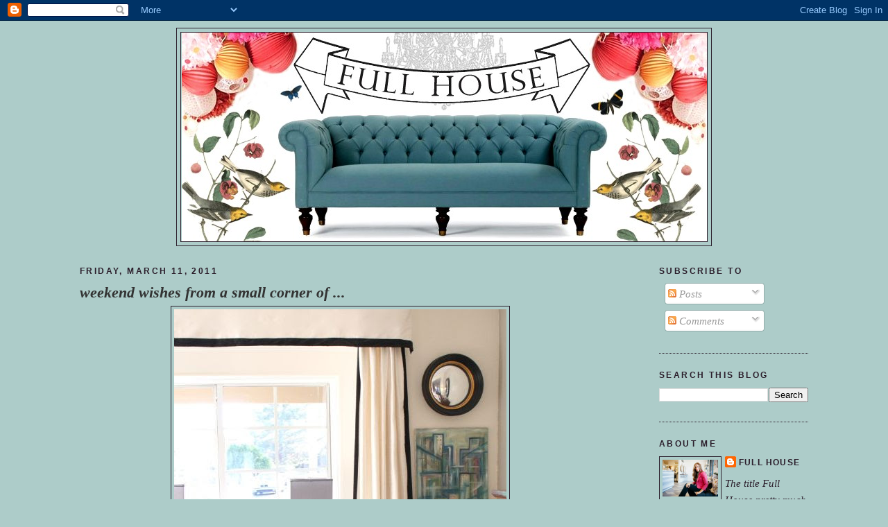

--- FILE ---
content_type: text/html; charset=UTF-8
request_url: https://vivafullhouse.blogspot.com/2011/03/from-small-corner-of-my-home-and-heart.html
body_size: 17340
content:
<!DOCTYPE html>
<html dir='ltr' xmlns='http://www.w3.org/1999/xhtml' xmlns:b='http://www.google.com/2005/gml/b' xmlns:data='http://www.google.com/2005/gml/data' xmlns:expr='http://www.google.com/2005/gml/expr'>
<head>
<link href='https://www.blogger.com/static/v1/widgets/55013136-widget_css_bundle.css' rel='stylesheet' type='text/css'/>
<meta content='text/html; charset=UTF-8' http-equiv='Content-Type'/>
<meta content='blogger' name='generator'/>
<link href='https://vivafullhouse.blogspot.com/favicon.ico' rel='icon' type='image/x-icon'/>
<link href='http://vivafullhouse.blogspot.com/2011/03/from-small-corner-of-my-home-and-heart.html' rel='canonical'/>
<link rel="alternate" type="application/atom+xml" title="Full House - Atom" href="https://vivafullhouse.blogspot.com/feeds/posts/default" />
<link rel="alternate" type="application/rss+xml" title="Full House - RSS" href="https://vivafullhouse.blogspot.com/feeds/posts/default?alt=rss" />
<link rel="service.post" type="application/atom+xml" title="Full House - Atom" href="https://www.blogger.com/feeds/5573441369056100848/posts/default" />

<link rel="alternate" type="application/atom+xml" title="Full House - Atom" href="https://vivafullhouse.blogspot.com/feeds/28272974241608435/comments/default" />
<!--Can't find substitution for tag [blog.ieCssRetrofitLinks]-->
<link href='http://i752.photobucket.com/albums/xx167/madamepumphrey/full%20house%20blog/IMG_4347-1.jpg' rel='image_src'/>
<meta content='http://vivafullhouse.blogspot.com/2011/03/from-small-corner-of-my-home-and-heart.html' property='og:url'/>
<meta content='weekend wishes from a small corner of ...' property='og:title'/>
<meta content='From a small corner of my home and heart I would like to wish all of you out there a fabulous weekend.  I got some new fabric a couple weeks...' property='og:description'/>
<meta content='https://lh3.googleusercontent.com/blogger_img_proxy/AEn0k_v8_Zxf0Qm_g6nC0b4O_1G_Mv9vsjRvQXtdT8e4UFEaemAcuAuCtaoeuyTxHp5BLuHCn6Un9VgkDhAD3IWLjZGsKsT9ka2z40t379wZARRn_q5m7VCsgoYANCaFweLQwvnybLQG-M_CRNjJ_h8yV33sRhQ7gjCtaAd8ZYJW_w=w1200-h630-p-k-no-nu' property='og:image'/>
<title>Full House: weekend wishes from a small corner of ...</title>
<style id='page-skin-1' type='text/css'><!--
/*
-----------------------------------------------
Blogger Template Style
Name:     Minima Black
Designer: Douglas Bowman
URL:      www.stopdesign.com
Date:     26 Feb 2004
Updated by: Blogger Team
----------------------------------------------- */
/* Variable definitions
====================
<Variable name="bgcolor" description="Page Background Color"
type="color" default="#000">
<Variable name="textcolor" description="Text Color"
type="color" default="#ccc">
<Variable name="linkcolor" description="Link Color"
type="color" default="#9ad">
<Variable name="pagetitlecolor" description="Blog Title Color"
type="color" default="#ccc">
<Variable name="descriptioncolor" description="Blog Description Color"
type="color" default="#777">
<Variable name="titlecolor" description="Post Title Color"
type="color" default="#ad9">
<Variable name="bordercolor" description="Border Color"
type="color" default="#333">
<Variable name="sidebarcolor" description="Sidebar Title Color"
type="color" default="#777">
<Variable name="sidebartextcolor" description="Sidebar Text Color"
type="color" default="#999">
<Variable name="visitedlinkcolor" description="Visited Link Color"
type="color" default="#a7a">
<Variable name="bodyfont" description="Text Font"
type="font" default="normal normal 100% 'Trebuchet MS',Trebuchet,Verdana,Sans-serif">
<Variable name="headerfont" description="Sidebar Title Font"
type="font"
default="normal bold 78% 'Trebuchet MS',Trebuchet,Arial,Verdana,Sans-serif">
<Variable name="pagetitlefont" description="Blog Title Font"
type="font"
default="normal bold 200% 'Trebuchet MS',Trebuchet,Verdana,Sans-serif">
<Variable name="descriptionfont" description="Blog Description Font"
type="font"
default="normal normal 78% 'Trebuchet MS', Trebuchet, Verdana, Sans-serif">
<Variable name="postfooterfont" description="Post Footer Font"
type="font"
default="normal normal 78% 'Trebuchet MS', Trebuchet, Arial, Verdana, Sans-serif">
<Variable name="startSide" description="Start side in blog language"
type="automatic" default="left">
<Variable name="endSide" description="End side in blog language"
type="automatic" default="right">
*/
/* Use this with templates/template-twocol.html */
body {
background:#adccc9;
margin:0;
color:#2b1e2b;
font: x-small "Trebuchet MS", Trebuchet, Verdana, Sans-serif;
font-size/* */:/**/small;
font-size: /**/small;
text-align: center;
}
a:link {
color:#2b1e2b;
text-decoration:none;
}
a:visited {
color:#d8fffb;
text-decoration:none;
}
a:hover {
color:#333333;
text-decoration:underline;
}
a img {
border-width:0;
}
/* Header
-----------------------------------------------
*/
#header-wrapper {
width:770px;
margin:0 auto 10px;
border:1px solid #2b1e2b;
}
#header-inner {
background-position: center;
margin-left: auto;
margin-right: auto;
}
#header {
margin: 5px;
border: 1px solid #2b1e2b;
text-align: center;
color:#777777;
}
#header h1 {
margin:5px 5px 0;
padding:15px 20px .25em;
line-height:1.2em;
text-transform:uppercase;
letter-spacing:.2em;
font: normal bold 200% Verdana, sans-serif;
}
#header a {
color:#777777;
text-decoration:none;
}
#header a:hover {
color:#777777;
}
#header .description {
margin:0 5px 5px;
padding:0 20px 15px;
max-width:700px;
text-transform:uppercase;
letter-spacing:.2em;
line-height: 1.4em;
font: normal normal 78% Georgia, Times, serif;
color: #2b1e2b;
}
#header img {
margin-left: auto;
margin-right: auto;
}
/* Outer-Wrapper
----------------------------------------------- */
#outer-wrapper {
width: 1050px;
margin:0 auto;
padding:10px;
text-align:left;
font: italic normal 119% Times, serif;
}
#main-wrapper {
width: 750px;
float: left;
word-wrap: break-word; /* fix for long text breaking sidebar float in IE */
overflow: hidden;     /* fix for long non-text content breaking IE sidebar float */
}
#sidebar-wrapper {
width: 215px;
float: right;
word-wrap: break-word; /* fix for long text breaking sidebar float in IE */
overflow: hidden;     /* fix for long non-text content breaking IE sidebar float */
}
/* Headings
----------------------------------------------- */
h2 {
margin:1.5em 0 .75em;
font:normal bold 78% 'Trebuchet MS',Trebuchet,Arial,Verdana,Sans-serif;
line-height: 1.4em;
text-transform:uppercase;
letter-spacing:.2em;
color:#2b1e2b;
}
/* Posts
-----------------------------------------------
*/
h2.date-header {
margin:1.5em 0 .5em;
}
.post {
margin:.5em 0 1.5em;
border-bottom:1px dotted #2b1e2b;
padding-bottom:1.5em;
}
.post h3 {
margin:.25em 0 0;
padding:0 0 4px;
font-size:140%;
font-weight:normal;
line-height:1.4em;
color:#333333;
}
.post h3 a, .post h3 a:visited, .post h3 strong {
display:block;
text-decoration:none;
color:#333333;
font-weight:bold;
}
.post h3 strong, .post h3 a:hover {
color:#2b1e2b;
}
.post-body {
margin:0 0 .75em;
line-height:1.6em;
}
.post-body blockquote {
line-height:1.3em;
}
.post-footer {
margin: .75em 0;
color:#2b1e2b;
text-transform:uppercase;
letter-spacing:.1em;
font: normal normal 78% 'Trebuchet MS', Trebuchet, Arial, Verdana, Sans-serif;
line-height: 1.4em;
}
.comment-link {
margin-left:.6em;
}
.post img {
padding:4px;
border:1px solid #2b1e2b;
}
.post blockquote {
margin:1em 20px;
}
.post blockquote p {
margin:.75em 0;
}
/* Comments
----------------------------------------------- */
#comments h4 {
margin:1em 0;
font-weight: bold;
line-height: 1.4em;
text-transform:uppercase;
letter-spacing:.2em;
color: #2b1e2b;
}
#comments-block {
margin:1em 0 1.5em;
line-height:1.6em;
}
#comments-block .comment-author {
margin:.5em 0;
}
#comments-block .comment-body {
margin:.25em 0 0;
}
#comments-block .comment-footer {
margin:-.25em 0 2em;
line-height: 1.4em;
text-transform:uppercase;
letter-spacing:.1em;
}
#comments-block .comment-body p {
margin:0 0 .75em;
}
.deleted-comment {
font-style:italic;
color:gray;
}
.feed-links {
clear: both;
line-height: 2.5em;
}
#blog-pager-newer-link {
float: left;
}
#blog-pager-older-link {
float: right;
}
#blog-pager {
text-align: center;
}
/* Sidebar Content
----------------------------------------------- */
.sidebar {
color: #2b1e2b;
line-height: 1.5em;
}
.sidebar ul {
list-style:none;
margin:0 0 0;
padding:0 0 0;
}
.sidebar li {
margin:0;
padding-top:0;
padding-right:0;
padding-bottom:.25em;
padding-left:15px;
text-indent:-15px;
line-height:1.5em;
}
.sidebar .widget, .main .widget {
border-bottom:1px dotted #2b1e2b;
margin:0 0 1.5em;
padding:0 0 1.5em;
}
.main .Blog {
border-bottom-width: 0;
}
/* Profile
----------------------------------------------- */
.profile-img {
float: left;
margin-top: 0;
margin-right: 5px;
margin-bottom: 5px;
margin-left: 0;
padding: 4px;
border: 1px solid #2b1e2b;
}
.profile-data {
margin:0;
text-transform:uppercase;
letter-spacing:.1em;
font: normal normal 78% 'Trebuchet MS', Trebuchet, Arial, Verdana, Sans-serif;
color: #2b1e2b;
font-weight: bold;
line-height: 1.6em;
}
.profile-datablock {
margin:.5em 0 .5em;
}
.profile-textblock {
margin: 0.5em 0;
line-height: 1.6em;
}
.profile-link {
font: normal normal 78% 'Trebuchet MS', Trebuchet, Arial, Verdana, Sans-serif;
text-transform: uppercase;
letter-spacing: .1em;
}
/* Footer
----------------------------------------------- */
#footer {
width:660px;
clear:both;
margin:0 auto;
padding-top:15px;
line-height: 1.6em;
text-transform:uppercase;
letter-spacing:.1em;
text-align: center;
}

--></style>
<link href='https://www.blogger.com/dyn-css/authorization.css?targetBlogID=5573441369056100848&amp;zx=e9c329a7-f8fb-446d-8253-982849fc04fe' media='none' onload='if(media!=&#39;all&#39;)media=&#39;all&#39;' rel='stylesheet'/><noscript><link href='https://www.blogger.com/dyn-css/authorization.css?targetBlogID=5573441369056100848&amp;zx=e9c329a7-f8fb-446d-8253-982849fc04fe' rel='stylesheet'/></noscript>
<meta name='google-adsense-platform-account' content='ca-host-pub-1556223355139109'/>
<meta name='google-adsense-platform-domain' content='blogspot.com'/>

</head>
<body>
<div class='navbar section' id='navbar'><div class='widget Navbar' data-version='1' id='Navbar1'><script type="text/javascript">
    function setAttributeOnload(object, attribute, val) {
      if(window.addEventListener) {
        window.addEventListener('load',
          function(){ object[attribute] = val; }, false);
      } else {
        window.attachEvent('onload', function(){ object[attribute] = val; });
      }
    }
  </script>
<div id="navbar-iframe-container"></div>
<script type="text/javascript" src="https://apis.google.com/js/platform.js"></script>
<script type="text/javascript">
      gapi.load("gapi.iframes:gapi.iframes.style.bubble", function() {
        if (gapi.iframes && gapi.iframes.getContext) {
          gapi.iframes.getContext().openChild({
              url: 'https://www.blogger.com/navbar/5573441369056100848?po\x3d28272974241608435\x26origin\x3dhttps://vivafullhouse.blogspot.com',
              where: document.getElementById("navbar-iframe-container"),
              id: "navbar-iframe"
          });
        }
      });
    </script><script type="text/javascript">
(function() {
var script = document.createElement('script');
script.type = 'text/javascript';
script.src = '//pagead2.googlesyndication.com/pagead/js/google_top_exp.js';
var head = document.getElementsByTagName('head')[0];
if (head) {
head.appendChild(script);
}})();
</script>
</div></div>
<div id='outer-wrapper'><div id='wrap2'>
<!-- skip links for text browsers -->
<span id='skiplinks' style='display:none;'>
<a href='#main'>skip to main </a> |
      <a href='#sidebar'>skip to sidebar</a>
</span>
<div id='header-wrapper'>
<div class='header section' id='header'><div class='widget Header' data-version='1' id='Header1'>
<div id='header-inner'>
<a href='https://vivafullhouse.blogspot.com/' style='display: block'>
<img alt='Full House' height='301px; ' id='Header1_headerimg' src='https://blogger.googleusercontent.com/img/b/R29vZ2xl/AVvXsEgx1AYgoGxGozKqDu9FWxD3H6bh6G07uR5dQHd8KazNLVjVOxgmlg4ILjsLsPWCI2HdrlnHo9KV4ySENDG3vyVbRPd9KnEDYJDw8sPfNa7i2DTUr_j0NyA9Wq2IWSNy9ITvsRwZ4jd2JcGS/s1600-r/get_convo_image-2.php.jpeg' style='display: block' width='757px; '/>
</a>
</div>
</div></div>
</div>
<div id='content-wrapper'>
<div id='crosscol-wrapper' style='text-align:center'>
<div class='crosscol no-items section' id='crosscol'></div>
</div>
<div id='main-wrapper'>
<div class='main section' id='main'><div class='widget Blog' data-version='1' id='Blog1'>
<div class='blog-posts hfeed'>

          <div class="date-outer">
        
<h2 class='date-header'><span>Friday, March 11, 2011</span></h2>

          <div class="date-posts">
        
<div class='post-outer'>
<div class='post hentry'>
<a name='28272974241608435'></a>
<h3 class='post-title entry-title'>
<a href='https://vivafullhouse.blogspot.com/2011/03/from-small-corner-of-my-home-and-heart.html'>weekend wishes from a small corner of ...</a>
</h3>
<div class='post-header-line-1'></div>
<div class='post-body entry-content'>
<div style="text-align: center;"><a href="http://s752.photobucket.com/albums/xx167/madamepumphrey/full%20house%20blog/?action=view&amp;current=IMG_4347-1.jpg" target="_blank"><img alt="Photobucket" border="0" src="https://lh3.googleusercontent.com/blogger_img_proxy/AEn0k_v8_Zxf0Qm_g6nC0b4O_1G_Mv9vsjRvQXtdT8e4UFEaemAcuAuCtaoeuyTxHp5BLuHCn6Un9VgkDhAD3IWLjZGsKsT9ka2z40t379wZARRn_q5m7VCsgoYANCaFweLQwvnybLQG-M_CRNjJ_h8yV33sRhQ7gjCtaAd8ZYJW_w=s0-d"></a></div><div style="text-align: center;"><a href="http://s752.photobucket.com/albums/xx167/madamepumphrey/full%20house%20blog/?action=view&amp;current=IMG_4340-1.jpg" target="_blank"><img alt="Photobucket" border="0" src="https://lh3.googleusercontent.com/blogger_img_proxy/AEn0k_vTZWbg31Ryyt1KjcTJ-vi9O8WFZpkGGzHzwZgsbLYbflSxXMC74VkPI8e5CqxMtC450mFtNCrXB07MJsq_Dtuo0PB0pXHHkQE4w-aAPVz6oN88k--FSQqF2dvM8-QToPSzRAvJ6MxtmOlnx59TpyFgI2onCzUPKr1yK8-ijA=s0-d"></a></div><div style="text-align: center;"><br /></div><div style="text-align: center;">From a small corner of my home and heart I would like to wish all of you out there a fabulous weekend.  I got some new fabric a couple weeks ago.  I am pretty sure none of you have seen this fabric anywhere;-)...seriously though I know the fabric has gotten some play in the blog world but I am still not sick if it..phew.  To see more on this type of fabric go <a href="http://vivafullhouse.blogspot.com/2011/02/talent-abounds.html"><span class="Apple-style-span"  style="color:#000000;">here</span></a>.</div><div style="text-align: center;"><br /></div><div style="text-align: center;">Just so you know there is a benefit to having somebody recruiting one to make a bridal bouquet because of all the extra flowers.  At least there were some extras in my case.  Fresh flowers do something for the soul.</div><div style="text-align: center;"><br /></div><div style="text-align: center;">Signing off.</div><div style="text-align: center;"><br /></div><div style="text-align: center;">xoxoxo</div><div><br /></div><div>P.S. - The below pictures are on observation of one floral arrangement.  Apparently I should just go ahead and marry my floral arrangement.</div><div><br /></div><div>P.S.S. - On a more serious note my heart goes out to those suffering in Japan.</div><div><br /></div><div style="text-align: center;"><a href="http://s752.photobucket.com/albums/xx167/madamepumphrey/full%20house%20blog/?action=view&amp;current=IMG_4326-1.jpg" target="_blank"><img alt="Photobucket" border="0" src="https://lh3.googleusercontent.com/blogger_img_proxy/AEn0k_tV1oSyJkl7uLUuWqKKYIIOxMqtOzz2p4IhO_MvhapGG0HGufN5fdJztx7qvT4IKb9Xmn91wrxhQdg0ff-F6N1-YG1d0QLI5_FwwIdVUIX52nbHsot52Qdzy4r17LVJecG39DNAHa7hbcTdXKhTTCu4MFtB-5QjJkPgSXkp3A=s0-d"></a></div><div style="text-align: center;"><a href="http://s752.photobucket.com/albums/xx167/madamepumphrey/full%20house%20blog/?action=view&amp;current=IMG_4321-1.jpg" target="_blank"><img alt="Photobucket" border="0" src="https://lh3.googleusercontent.com/blogger_img_proxy/AEn0k_tOXoGeySkZJFnYGoCuCdWaM9prxEUuiGeygGuKnoqP6C3g0KbFv4txsiZGPHeCUnSRDo1Ivy0dJZzLsC7qFoApMvxLIzIP4tSNJGs8IWPd2HiB3ZrOMFABnD1-efROy6xmlJQzhtad6lVl7XmusGvxoRHHxGRPXCmjrfZEpg=s0-d"></a></div>
<div style='clear: both;'></div>
</div>
<div class='post-footer'>
<div class='post-footer-line post-footer-line-1'><span class='post-author vcard'>
Posted by
<span class='fn'>Full House</span>
</span>
<span class='post-timestamp'>
at
<a class='timestamp-link' href='https://vivafullhouse.blogspot.com/2011/03/from-small-corner-of-my-home-and-heart.html' rel='bookmark' title='permanent link'><abbr class='published' title='2011-03-11T10:52:00-08:00'>10:52&#8239;AM</abbr></a>
</span>
<span class='post-comment-link'>
</span>
<span class='post-icons'>
<span class='item-action'>
<a href='https://www.blogger.com/email-post/5573441369056100848/28272974241608435' title='Email Post'>
<img alt="" class="icon-action" height="13" src="//www.blogger.com/img/icon18_email.gif" width="18">
</a>
</span>
<span class='item-control blog-admin pid-495020820'>
<a href='https://www.blogger.com/post-edit.g?blogID=5573441369056100848&postID=28272974241608435&from=pencil' title='Edit Post'>
<img alt='' class='icon-action' height='18' src='https://resources.blogblog.com/img/icon18_edit_allbkg.gif' width='18'/>
</a>
</span>
</span>
</div>
<div class='post-footer-line post-footer-line-2'><span class='post-labels'>
</span>
</div>
<div class='post-footer-line post-footer-line-3'></div>
</div>
</div>
<div class='comments' id='comments'>
<a name='comments'></a>
<h4>19 comments:</h4>
<div id='Blog1_comments-block-wrapper'>
<dl class='avatar-comment-indent' id='comments-block'>
<dt class='comment-author ' id='c7856488108933715349'>
<a name='c7856488108933715349'></a>
<div class="avatar-image-container vcard"><span dir="ltr"><a href="https://www.blogger.com/profile/14042647064869326025" target="" rel="nofollow" onclick="" class="avatar-hovercard" id="av-7856488108933715349-14042647064869326025"><img src="https://resources.blogblog.com/img/blank.gif" width="35" height="35" class="delayLoad" style="display: none;" longdesc="//blogger.googleusercontent.com/img/b/R29vZ2xl/AVvXsEgNhnsISrn8shKNb2UZdVHAWUWSZrCMD73yjguRMVkLim42g4xAy7zEC8pZHfZT9mhQs1aO19tW_SYlOvggp4GrJqHaZ9AP9SPLX26dPqiZ9ryfM97gDbEL2kEemGmboA/s45-c/554779_10100320047015243_794541797_n.jpg" alt="" title="Caroline @ The Feminist Housewife">

<noscript><img src="//blogger.googleusercontent.com/img/b/R29vZ2xl/AVvXsEgNhnsISrn8shKNb2UZdVHAWUWSZrCMD73yjguRMVkLim42g4xAy7zEC8pZHfZT9mhQs1aO19tW_SYlOvggp4GrJqHaZ9AP9SPLX26dPqiZ9ryfM97gDbEL2kEemGmboA/s45-c/554779_10100320047015243_794541797_n.jpg" width="35" height="35" class="photo" alt=""></noscript></a></span></div>
<a href='https://www.blogger.com/profile/14042647064869326025' rel='nofollow'>Caroline @ The Feminist Housewife</a>
said...
</dt>
<dd class='comment-body' id='Blog1_cmt-7856488108933715349'>
<p>
Seriously, can I live in this corner? LOVE it.<br /><br />Gorgeous flowers too! = )
</p>
</dd>
<dd class='comment-footer'>
<span class='comment-timestamp'>
<a href='https://vivafullhouse.blogspot.com/2011/03/from-small-corner-of-my-home-and-heart.html?showComment=1299871842818#c7856488108933715349' title='comment permalink'>
March 11, 2011 at 11:30&#8239;AM
</a>
<span class='item-control blog-admin pid-254977292'>
<a class='comment-delete' href='https://www.blogger.com/comment/delete/5573441369056100848/7856488108933715349' title='Delete Comment'>
<img src='https://resources.blogblog.com/img/icon_delete13.gif'/>
</a>
</span>
</span>
</dd>
<dt class='comment-author ' id='c1022665615370904442'>
<a name='c1022665615370904442'></a>
<div class="avatar-image-container avatar-stock"><span dir="ltr"><a href="https://www.blogger.com/profile/04367921399764247516" target="" rel="nofollow" onclick="" class="avatar-hovercard" id="av-1022665615370904442-04367921399764247516"><img src="//www.blogger.com/img/blogger_logo_round_35.png" width="35" height="35" alt="" title="Unknown">

</a></span></div>
<a href='https://www.blogger.com/profile/04367921399764247516' rel='nofollow'>Unknown</a>
said...
</dt>
<dd class='comment-body' id='Blog1_cmt-1022665615370904442'>
<p>
Agreed! I can&#39;t live w/o fresh flowers, to the extent I will cut down things in my own yard if I don&#39;t have any in my house. Simply gorgeous. Love the printed fabric with the killer green on your chairs. Happy weekend!
</p>
</dd>
<dd class='comment-footer'>
<span class='comment-timestamp'>
<a href='https://vivafullhouse.blogspot.com/2011/03/from-small-corner-of-my-home-and-heart.html?showComment=1299876094944#c1022665615370904442' title='comment permalink'>
March 11, 2011 at 12:41&#8239;PM
</a>
<span class='item-control blog-admin pid-2080925801'>
<a class='comment-delete' href='https://www.blogger.com/comment/delete/5573441369056100848/1022665615370904442' title='Delete Comment'>
<img src='https://resources.blogblog.com/img/icon_delete13.gif'/>
</a>
</span>
</span>
</dd>
<dt class='comment-author ' id='c2474877016698853091'>
<a name='c2474877016698853091'></a>
<div class="avatar-image-container vcard"><span dir="ltr"><a href="https://www.blogger.com/profile/01665400359026944585" target="" rel="nofollow" onclick="" class="avatar-hovercard" id="av-2474877016698853091-01665400359026944585"><img src="https://resources.blogblog.com/img/blank.gif" width="35" height="35" class="delayLoad" style="display: none;" longdesc="//blogger.googleusercontent.com/img/b/R29vZ2xl/AVvXsEjCrnOUQwtiaYmO8xT_uhKy8DSv-cvsKQpc6g5E-Ws2YbcCYGLH2IVctXW1jiM5jVA4vsRvp9NO38Czy_wbtGjuJGW-_lD9-MRYtK9ryoPXNkha-3tJtRKwtBO7iKkM2Q/s45-c/n509446758_815096_4798.jpg" alt="" title="Helena - A Diary of Lovely">

<noscript><img src="//blogger.googleusercontent.com/img/b/R29vZ2xl/AVvXsEjCrnOUQwtiaYmO8xT_uhKy8DSv-cvsKQpc6g5E-Ws2YbcCYGLH2IVctXW1jiM5jVA4vsRvp9NO38Czy_wbtGjuJGW-_lD9-MRYtK9ryoPXNkha-3tJtRKwtBO7iKkM2Q/s45-c/n509446758_815096_4798.jpg" width="35" height="35" class="photo" alt=""></noscript></a></span></div>
<a href='https://www.blogger.com/profile/01665400359026944585' rel='nofollow'>Helena - A Diary of Lovely</a>
said...
</dt>
<dd class='comment-body' id='Blog1_cmt-2474877016698853091'>
<p>
I want (we want IM sure) a full tour Christina!
</p>
</dd>
<dd class='comment-footer'>
<span class='comment-timestamp'>
<a href='https://vivafullhouse.blogspot.com/2011/03/from-small-corner-of-my-home-and-heart.html?showComment=1299879760660#c2474877016698853091' title='comment permalink'>
March 11, 2011 at 1:42&#8239;PM
</a>
<span class='item-control blog-admin pid-1882429924'>
<a class='comment-delete' href='https://www.blogger.com/comment/delete/5573441369056100848/2474877016698853091' title='Delete Comment'>
<img src='https://resources.blogblog.com/img/icon_delete13.gif'/>
</a>
</span>
</span>
</dd>
<dt class='comment-author ' id='c5484971862731397501'>
<a name='c5484971862731397501'></a>
<div class="avatar-image-container avatar-stock"><span dir="ltr"><a href="https://www.blogger.com/profile/08783956659404013247" target="" rel="nofollow" onclick="" class="avatar-hovercard" id="av-5484971862731397501-08783956659404013247"><img src="//www.blogger.com/img/blogger_logo_round_35.png" width="35" height="35" alt="" title="bazaarofserendipity">

</a></span></div>
<a href='https://www.blogger.com/profile/08783956659404013247' rel='nofollow'>bazaarofserendipity</a>
said...
</dt>
<dd class='comment-body' id='Blog1_cmt-5484971862731397501'>
<p>
gorgeous gorgeous!!! Happy weekend to you and those adorable little ones :-)
</p>
</dd>
<dd class='comment-footer'>
<span class='comment-timestamp'>
<a href='https://vivafullhouse.blogspot.com/2011/03/from-small-corner-of-my-home-and-heart.html?showComment=1299883692428#c5484971862731397501' title='comment permalink'>
March 11, 2011 at 2:48&#8239;PM
</a>
<span class='item-control blog-admin pid-1358154148'>
<a class='comment-delete' href='https://www.blogger.com/comment/delete/5573441369056100848/5484971862731397501' title='Delete Comment'>
<img src='https://resources.blogblog.com/img/icon_delete13.gif'/>
</a>
</span>
</span>
</dd>
<dt class='comment-author ' id='c1696776212056165644'>
<a name='c1696776212056165644'></a>
<div class="avatar-image-container avatar-stock"><span dir="ltr"><img src="//resources.blogblog.com/img/blank.gif" width="35" height="35" alt="" title="Anonymous">

</span></div>
Anonymous
said...
</dt>
<dd class='comment-body' id='Blog1_cmt-1696776212056165644'>
<p>
Thank you, because your corner just totally solved my furniture arrangement crisis du jour!
</p>
</dd>
<dd class='comment-footer'>
<span class='comment-timestamp'>
<a href='https://vivafullhouse.blogspot.com/2011/03/from-small-corner-of-my-home-and-heart.html?showComment=1299885636118#c1696776212056165644' title='comment permalink'>
March 11, 2011 at 3:20&#8239;PM
</a>
<span class='item-control blog-admin pid-337362325'>
<a class='comment-delete' href='https://www.blogger.com/comment/delete/5573441369056100848/1696776212056165644' title='Delete Comment'>
<img src='https://resources.blogblog.com/img/icon_delete13.gif'/>
</a>
</span>
</span>
</dd>
<dt class='comment-author ' id='c8333909297898463257'>
<a name='c8333909297898463257'></a>
<div class="avatar-image-container avatar-stock"><span dir="ltr"><a href="https://www.blogger.com/profile/08454531896266920076" target="" rel="nofollow" onclick="" class="avatar-hovercard" id="av-8333909297898463257-08454531896266920076"><img src="//www.blogger.com/img/blogger_logo_round_35.png" width="35" height="35" alt="" title="Rashon Carraway">

</a></span></div>
<a href='https://www.blogger.com/profile/08454531896266920076' rel='nofollow'>Rashon Carraway</a>
said...
</dt>
<dd class='comment-body' id='Blog1_cmt-8333909297898463257'>
<p>
Oh that fabric? Oh no. Never seen it before. I am sure bloggers will flock to it like...well...you know...<br /><br />Happy Weekend!<br /><br />Mr. Goodwill Hunting
</p>
</dd>
<dd class='comment-footer'>
<span class='comment-timestamp'>
<a href='https://vivafullhouse.blogspot.com/2011/03/from-small-corner-of-my-home-and-heart.html?showComment=1299891198675#c8333909297898463257' title='comment permalink'>
March 11, 2011 at 4:53&#8239;PM
</a>
<span class='item-control blog-admin pid-488432774'>
<a class='comment-delete' href='https://www.blogger.com/comment/delete/5573441369056100848/8333909297898463257' title='Delete Comment'>
<img src='https://resources.blogblog.com/img/icon_delete13.gif'/>
</a>
</span>
</span>
</dd>
<dt class='comment-author ' id='c5270995167299739170'>
<a name='c5270995167299739170'></a>
<div class="avatar-image-container avatar-stock"><span dir="ltr"><a href="https://www.blogger.com/profile/10175364082366079704" target="" rel="nofollow" onclick="" class="avatar-hovercard" id="av-5270995167299739170-10175364082366079704"><img src="//www.blogger.com/img/blogger_logo_round_35.png" width="35" height="35" alt="" title="Crazy Wonderful">

</a></span></div>
<a href='https://www.blogger.com/profile/10175364082366079704' rel='nofollow'>Crazy Wonderful</a>
said...
</dt>
<dd class='comment-body' id='Blog1_cmt-5270995167299739170'>
<p>
Oh my.  I could stare at that corner of your home FOREVER!  And those flowers?!  Killer.<br /><br />Shelley
</p>
</dd>
<dd class='comment-footer'>
<span class='comment-timestamp'>
<a href='https://vivafullhouse.blogspot.com/2011/03/from-small-corner-of-my-home-and-heart.html?showComment=1299897634777#c5270995167299739170' title='comment permalink'>
March 11, 2011 at 6:40&#8239;PM
</a>
<span class='item-control blog-admin pid-1730343839'>
<a class='comment-delete' href='https://www.blogger.com/comment/delete/5573441369056100848/5270995167299739170' title='Delete Comment'>
<img src='https://resources.blogblog.com/img/icon_delete13.gif'/>
</a>
</span>
</span>
</dd>
<dt class='comment-author ' id='c8537248284570430017'>
<a name='c8537248284570430017'></a>
<div class="avatar-image-container vcard"><span dir="ltr"><a href="https://www.blogger.com/profile/02151860816731957813" target="" rel="nofollow" onclick="" class="avatar-hovercard" id="av-8537248284570430017-02151860816731957813"><img src="https://resources.blogblog.com/img/blank.gif" width="35" height="35" class="delayLoad" style="display: none;" longdesc="//blogger.googleusercontent.com/img/b/R29vZ2xl/AVvXsEih9lg0kco4JvxH-C1QSxYGTfz97v0M50XAnlDxSf8SbQQxvILEty2zsHwLO1ZwAwcOfwxv3oSqotKYPXs50zp0x8VDPzGC-cF4UNIzi4Ly3n7rDeAG4dm-5inbvbvG_w/s45-c/1.jpg" alt="" title="Laura">

<noscript><img src="//blogger.googleusercontent.com/img/b/R29vZ2xl/AVvXsEih9lg0kco4JvxH-C1QSxYGTfz97v0M50XAnlDxSf8SbQQxvILEty2zsHwLO1ZwAwcOfwxv3oSqotKYPXs50zp0x8VDPzGC-cF4UNIzi4Ly3n7rDeAG4dm-5inbvbvG_w/s45-c/1.jpg" width="35" height="35" class="photo" alt=""></noscript></a></span></div>
<a href='https://www.blogger.com/profile/02151860816731957813' rel='nofollow'>Laura</a>
said...
</dt>
<dd class='comment-body' id='Blog1_cmt-8537248284570430017'>
<p>
I&#39;d love to cozy into one of your chairs with a cup of peppermint tea.  Absolutely gorgeous!
</p>
</dd>
<dd class='comment-footer'>
<span class='comment-timestamp'>
<a href='https://vivafullhouse.blogspot.com/2011/03/from-small-corner-of-my-home-and-heart.html?showComment=1299905094521#c8537248284570430017' title='comment permalink'>
March 11, 2011 at 8:44&#8239;PM
</a>
<span class='item-control blog-admin pid-453562215'>
<a class='comment-delete' href='https://www.blogger.com/comment/delete/5573441369056100848/8537248284570430017' title='Delete Comment'>
<img src='https://resources.blogblog.com/img/icon_delete13.gif'/>
</a>
</span>
</span>
</dd>
<dt class='comment-author ' id='c4424739470395075540'>
<a name='c4424739470395075540'></a>
<div class="avatar-image-container vcard"><span dir="ltr"><a href="https://www.blogger.com/profile/04865753274871842334" target="" rel="nofollow" onclick="" class="avatar-hovercard" id="av-4424739470395075540-04865753274871842334"><img src="https://resources.blogblog.com/img/blank.gif" width="35" height="35" class="delayLoad" style="display: none;" longdesc="//1.bp.blogspot.com/_7hg9ZvKNN5I/TJppcRr39ZI/AAAAAAAAADc/evrxmTDM8Y4/S45-s35/Rainy%2BDay%2B003.JPG" alt="" title="Alcira Molina-Ali">

<noscript><img src="//1.bp.blogspot.com/_7hg9ZvKNN5I/TJppcRr39ZI/AAAAAAAAADc/evrxmTDM8Y4/S45-s35/Rainy%2BDay%2B003.JPG" width="35" height="35" class="photo" alt=""></noscript></a></span></div>
<a href='https://www.blogger.com/profile/04865753274871842334' rel='nofollow'>Alcira Molina-Ali</a>
said...
</dt>
<dd class='comment-body' id='Blog1_cmt-4424739470395075540'>
<p>
How very beautiful! I love the layered yet clean and comfy glamour -- gorgeous!<br />Would love to feature your abode over at Nero -- charmed I&#39;m sure ;)<br />Cheers, Alcira<br /><br />nerochronicles.com
</p>
</dd>
<dd class='comment-footer'>
<span class='comment-timestamp'>
<a href='https://vivafullhouse.blogspot.com/2011/03/from-small-corner-of-my-home-and-heart.html?showComment=1299952594282#c4424739470395075540' title='comment permalink'>
March 12, 2011 at 9:56&#8239;AM
</a>
<span class='item-control blog-admin pid-1436907573'>
<a class='comment-delete' href='https://www.blogger.com/comment/delete/5573441369056100848/4424739470395075540' title='Delete Comment'>
<img src='https://resources.blogblog.com/img/icon_delete13.gif'/>
</a>
</span>
</span>
</dd>
<dt class='comment-author ' id='c359431355828319405'>
<a name='c359431355828319405'></a>
<div class="avatar-image-container vcard"><span dir="ltr"><a href="https://www.blogger.com/profile/02480242848686464671" target="" rel="nofollow" onclick="" class="avatar-hovercard" id="av-359431355828319405-02480242848686464671"><img src="https://resources.blogblog.com/img/blank.gif" width="35" height="35" class="delayLoad" style="display: none;" longdesc="//blogger.googleusercontent.com/img/b/R29vZ2xl/AVvXsEj2Yl54nWU46m6HgMPdKytATf7rqJ-QQbxfbnEZy_APvEI0Eqhl2PCq5_oIpQG6s-GGcSYg_j4ARwzMkwSsXDrCb2anKKNJzli0zJS-y0GTn_aAGOtlyZ4VsyirsJOzdA/s45-c/myphoto.jpg" alt="" title="Lynda @ Happenstance Home">

<noscript><img src="//blogger.googleusercontent.com/img/b/R29vZ2xl/AVvXsEj2Yl54nWU46m6HgMPdKytATf7rqJ-QQbxfbnEZy_APvEI0Eqhl2PCq5_oIpQG6s-GGcSYg_j4ARwzMkwSsXDrCb2anKKNJzli0zJS-y0GTn_aAGOtlyZ4VsyirsJOzdA/s45-c/myphoto.jpg" width="35" height="35" class="photo" alt=""></noscript></a></span></div>
<a href='https://www.blogger.com/profile/02480242848686464671' rel='nofollow'>Lynda @ Happenstance Home</a>
said...
</dt>
<dd class='comment-body' id='Blog1_cmt-359431355828319405'>
<p>
This little corner of your home is adorable and eclectic.  Just beautiful and so is your flower arrangement.  You have such a great sense of style!
</p>
</dd>
<dd class='comment-footer'>
<span class='comment-timestamp'>
<a href='https://vivafullhouse.blogspot.com/2011/03/from-small-corner-of-my-home-and-heart.html?showComment=1299984616238#c359431355828319405' title='comment permalink'>
March 12, 2011 at 6:50&#8239;PM
</a>
<span class='item-control blog-admin pid-496820704'>
<a class='comment-delete' href='https://www.blogger.com/comment/delete/5573441369056100848/359431355828319405' title='Delete Comment'>
<img src='https://resources.blogblog.com/img/icon_delete13.gif'/>
</a>
</span>
</span>
</dd>
<dt class='comment-author ' id='c8310172336880573168'>
<a name='c8310172336880573168'></a>
<div class="avatar-image-container avatar-stock"><span dir="ltr"><a href="https://www.blogger.com/profile/08956334373262828141" target="" rel="nofollow" onclick="" class="avatar-hovercard" id="av-8310172336880573168-08956334373262828141"><img src="//www.blogger.com/img/blogger_logo_round_35.png" width="35" height="35" alt="" title="momentum">

</a></span></div>
<a href='https://www.blogger.com/profile/08956334373262828141' rel='nofollow'>momentum</a>
said...
</dt>
<dd class='comment-body' id='Blog1_cmt-8310172336880573168'>
<p>
Christina-<br /><br />May I ask where you got those adorable chairs?  <br /><br />AND..<br /><br />what model of Vitamix do you have?<br /><br />Thank you in advance!!
</p>
</dd>
<dd class='comment-footer'>
<span class='comment-timestamp'>
<a href='https://vivafullhouse.blogspot.com/2011/03/from-small-corner-of-my-home-and-heart.html?showComment=1300053101067#c8310172336880573168' title='comment permalink'>
March 13, 2011 at 2:51&#8239;PM
</a>
<span class='item-control blog-admin pid-1080845809'>
<a class='comment-delete' href='https://www.blogger.com/comment/delete/5573441369056100848/8310172336880573168' title='Delete Comment'>
<img src='https://resources.blogblog.com/img/icon_delete13.gif'/>
</a>
</span>
</span>
</dd>
<dt class='comment-author ' id='c3785809619074587256'>
<a name='c3785809619074587256'></a>
<div class="avatar-image-container vcard"><span dir="ltr"><a href="https://www.blogger.com/profile/18446345083442149906" target="" rel="nofollow" onclick="" class="avatar-hovercard" id="av-3785809619074587256-18446345083442149906"><img src="https://resources.blogblog.com/img/blank.gif" width="35" height="35" class="delayLoad" style="display: none;" longdesc="//blogger.googleusercontent.com/img/b/R29vZ2xl/AVvXsEgVHW6IP0kKt7sM6gON-IFdigXmmu1s_4lrSGqyGb-gI7EP_9WVMGztExX5Rc0D5BosBK80atf60UR00UBRpdDtYElN-jzWzdzWAEMQIjW16OEJ9koOZt-CPEeIZ4vILRo/s45-c/*" alt="" title="bryn alexandra">

<noscript><img src="//blogger.googleusercontent.com/img/b/R29vZ2xl/AVvXsEgVHW6IP0kKt7sM6gON-IFdigXmmu1s_4lrSGqyGb-gI7EP_9WVMGztExX5Rc0D5BosBK80atf60UR00UBRpdDtYElN-jzWzdzWAEMQIjW16OEJ9koOZt-CPEeIZ4vILRo/s45-c/*" width="35" height="35" class="photo" alt=""></noscript></a></span></div>
<a href='https://www.blogger.com/profile/18446345083442149906' rel='nofollow'>bryn alexandra</a>
said...
</dt>
<dd class='comment-body' id='Blog1_cmt-3785809619074587256'>
<p>
these pictures look straight out of Lonny. You have a GORGEOUS home!
</p>
</dd>
<dd class='comment-footer'>
<span class='comment-timestamp'>
<a href='https://vivafullhouse.blogspot.com/2011/03/from-small-corner-of-my-home-and-heart.html?showComment=1300057777391#c3785809619074587256' title='comment permalink'>
March 13, 2011 at 4:09&#8239;PM
</a>
<span class='item-control blog-admin pid-1027974312'>
<a class='comment-delete' href='https://www.blogger.com/comment/delete/5573441369056100848/3785809619074587256' title='Delete Comment'>
<img src='https://resources.blogblog.com/img/icon_delete13.gif'/>
</a>
</span>
</span>
</dd>
<dt class='comment-author ' id='c5669591986058606035'>
<a name='c5669591986058606035'></a>
<div class="avatar-image-container avatar-stock"><span dir="ltr"><a href="https://www.blogger.com/profile/05083314626403530531" target="" rel="nofollow" onclick="" class="avatar-hovercard" id="av-5669591986058606035-05083314626403530531"><img src="//www.blogger.com/img/blogger_logo_round_35.png" width="35" height="35" alt="" title="Unknown">

</a></span></div>
<a href='https://www.blogger.com/profile/05083314626403530531' rel='nofollow'>Unknown</a>
said...
</dt>
<dd class='comment-body' id='Blog1_cmt-5669591986058606035'>
<p>
Yes, a full house &quot;pun fully intended&quot; tour is a must Christina.  This corner is beautiful as are the floral arrangements.
</p>
</dd>
<dd class='comment-footer'>
<span class='comment-timestamp'>
<a href='https://vivafullhouse.blogspot.com/2011/03/from-small-corner-of-my-home-and-heart.html?showComment=1300081931567#c5669591986058606035' title='comment permalink'>
March 13, 2011 at 10:52&#8239;PM
</a>
<span class='item-control blog-admin pid-1219559858'>
<a class='comment-delete' href='https://www.blogger.com/comment/delete/5573441369056100848/5669591986058606035' title='Delete Comment'>
<img src='https://resources.blogblog.com/img/icon_delete13.gif'/>
</a>
</span>
</span>
</dd>
<dt class='comment-author ' id='c1903130373664164503'>
<a name='c1903130373664164503'></a>
<div class="avatar-image-container vcard"><span dir="ltr"><a href="https://www.blogger.com/profile/04097189273749523896" target="" rel="nofollow" onclick="" class="avatar-hovercard" id="av-1903130373664164503-04097189273749523896"><img src="https://resources.blogblog.com/img/blank.gif" width="35" height="35" class="delayLoad" style="display: none;" longdesc="//blogger.googleusercontent.com/img/b/R29vZ2xl/AVvXsEjlzsFMg3koVusk-PvpSb4cbz2OAmaCj1fPmuLZF9xXeMxR216jRNKWETt0klP1125LKGZedRSa_hFDXcUI5coOw61pBNMdPBsjtJ2wkTj6FTuJ6rarqq-Dw9Kt8jqspw/s45-c/Angela-9767_small-e1268790218765-150x150.jpg" alt="" title="angela | the painted house">

<noscript><img src="//blogger.googleusercontent.com/img/b/R29vZ2xl/AVvXsEjlzsFMg3koVusk-PvpSb4cbz2OAmaCj1fPmuLZF9xXeMxR216jRNKWETt0klP1125LKGZedRSa_hFDXcUI5coOw61pBNMdPBsjtJ2wkTj6FTuJ6rarqq-Dw9Kt8jqspw/s45-c/Angela-9767_small-e1268790218765-150x150.jpg" width="35" height="35" class="photo" alt=""></noscript></a></span></div>
<a href='https://www.blogger.com/profile/04097189273749523896' rel='nofollow'>angela | the painted house</a>
said...
</dt>
<dd class='comment-body' id='Blog1_cmt-1903130373664164503'>
<p>
A beautiful corner!  And gorgeous flowers are a necessary indulgence for me.  Makes a girl happy, right?  You got it going on!
</p>
</dd>
<dd class='comment-footer'>
<span class='comment-timestamp'>
<a href='https://vivafullhouse.blogspot.com/2011/03/from-small-corner-of-my-home-and-heart.html?showComment=1300102708026#c1903130373664164503' title='comment permalink'>
March 14, 2011 at 4:38&#8239;AM
</a>
<span class='item-control blog-admin pid-1565063620'>
<a class='comment-delete' href='https://www.blogger.com/comment/delete/5573441369056100848/1903130373664164503' title='Delete Comment'>
<img src='https://resources.blogblog.com/img/icon_delete13.gif'/>
</a>
</span>
</span>
</dd>
<dt class='comment-author ' id='c5478462203642771588'>
<a name='c5478462203642771588'></a>
<div class="avatar-image-container vcard"><span dir="ltr"><a href="https://www.blogger.com/profile/12220517582586171874" target="" rel="nofollow" onclick="" class="avatar-hovercard" id="av-5478462203642771588-12220517582586171874"><img src="https://resources.blogblog.com/img/blank.gif" width="35" height="35" class="delayLoad" style="display: none;" longdesc="//blogger.googleusercontent.com/img/b/R29vZ2xl/AVvXsEhI-MeVBdvOcUnPYOcTs-KKLFVdEHPSbJnDQvnfw-5hkme1gURlwpHh6ngyRqIVR4YPaexp8s8Ep3SteeOgjS5C4sJqUSD6T8CSU7_N7Ab53hjyZ3Xww1r_T9sDEIPMjg/s45-c/fast+train1.jpg" alt="" title="Stephanie Sabbe">

<noscript><img src="//blogger.googleusercontent.com/img/b/R29vZ2xl/AVvXsEhI-MeVBdvOcUnPYOcTs-KKLFVdEHPSbJnDQvnfw-5hkme1gURlwpHh6ngyRqIVR4YPaexp8s8Ep3SteeOgjS5C4sJqUSD6T8CSU7_N7Ab53hjyZ3Xww1r_T9sDEIPMjg/s45-c/fast+train1.jpg" width="35" height="35" class="photo" alt=""></noscript></a></span></div>
<a href='https://www.blogger.com/profile/12220517582586171874' rel='nofollow'>Stephanie Sabbe</a>
said...
</dt>
<dd class='comment-body' id='Blog1_cmt-5478462203642771588'>
<p>
love everything. love the pillow. did you read that post jenny did about blogs making us over exposed to design? I 110% agree.
</p>
</dd>
<dd class='comment-footer'>
<span class='comment-timestamp'>
<a href='https://vivafullhouse.blogspot.com/2011/03/from-small-corner-of-my-home-and-heart.html?showComment=1300109412751#c5478462203642771588' title='comment permalink'>
March 14, 2011 at 6:30&#8239;AM
</a>
<span class='item-control blog-admin pid-1421140988'>
<a class='comment-delete' href='https://www.blogger.com/comment/delete/5573441369056100848/5478462203642771588' title='Delete Comment'>
<img src='https://resources.blogblog.com/img/icon_delete13.gif'/>
</a>
</span>
</span>
</dd>
<dt class='comment-author ' id='c6296817863494457238'>
<a name='c6296817863494457238'></a>
<div class="avatar-image-container vcard"><span dir="ltr"><a href="https://www.blogger.com/profile/03885527768908736278" target="" rel="nofollow" onclick="" class="avatar-hovercard" id="av-6296817863494457238-03885527768908736278"><img src="https://resources.blogblog.com/img/blank.gif" width="35" height="35" class="delayLoad" style="display: none;" longdesc="//blogger.googleusercontent.com/img/b/R29vZ2xl/AVvXsEhDVw5TzV_aVOwWnmd47yAynSMxWXZD__R72AdBdJG_VhUMygu9FytJAHfevIHf9NPoMiPRSLeJat1F1wdYSX_G82eV6Ls-bk2-qyFiiNqp4KsmwDVn8dfqBluaDUV_hPo/s45-c/momandmax.jpg" alt="" title="Haute Mama">

<noscript><img src="//blogger.googleusercontent.com/img/b/R29vZ2xl/AVvXsEhDVw5TzV_aVOwWnmd47yAynSMxWXZD__R72AdBdJG_VhUMygu9FytJAHfevIHf9NPoMiPRSLeJat1F1wdYSX_G82eV6Ls-bk2-qyFiiNqp4KsmwDVn8dfqBluaDUV_hPo/s45-c/momandmax.jpg" width="35" height="35" class="photo" alt=""></noscript></a></span></div>
<a href='https://www.blogger.com/profile/03885527768908736278' rel='nofollow'>Haute Mama</a>
said...
</dt>
<dd class='comment-body' id='Blog1_cmt-6296817863494457238'>
<p>
Those flowers- so stunning!!! Seriously jealous. And to think I was excited about these: <br /><br />http://hautemamadaily.blogspot.com/2011/03/splurge.html
</p>
</dd>
<dd class='comment-footer'>
<span class='comment-timestamp'>
<a href='https://vivafullhouse.blogspot.com/2011/03/from-small-corner-of-my-home-and-heart.html?showComment=1300121368598#c6296817863494457238' title='comment permalink'>
March 14, 2011 at 9:49&#8239;AM
</a>
<span class='item-control blog-admin pid-374133211'>
<a class='comment-delete' href='https://www.blogger.com/comment/delete/5573441369056100848/6296817863494457238' title='Delete Comment'>
<img src='https://resources.blogblog.com/img/icon_delete13.gif'/>
</a>
</span>
</span>
</dd>
<dt class='comment-author ' id='c5325784195675060386'>
<a name='c5325784195675060386'></a>
<div class="avatar-image-container vcard"><span dir="ltr"><a href="https://www.blogger.com/profile/13743485061922307428" target="" rel="nofollow" onclick="" class="avatar-hovercard" id="av-5325784195675060386-13743485061922307428"><img src="https://resources.blogblog.com/img/blank.gif" width="35" height="35" class="delayLoad" style="display: none;" longdesc="//3.bp.blogspot.com/-nolPOTl4N0Y/Tjrz3kk8gfI/AAAAAAAADUU/CFnaQWhd5mM/s35/new%25252Bhair.jpg" alt="" title="jonalynn">

<noscript><img src="//3.bp.blogspot.com/-nolPOTl4N0Y/Tjrz3kk8gfI/AAAAAAAADUU/CFnaQWhd5mM/s35/new%25252Bhair.jpg" width="35" height="35" class="photo" alt=""></noscript></a></span></div>
<a href='https://www.blogger.com/profile/13743485061922307428' rel='nofollow'>jonalynn</a>
said...
</dt>
<dd class='comment-body' id='Blog1_cmt-5325784195675060386'>
<p>
Oh, Christina! What a fabulous corner! Pretty sure I&#39;ll never get sick of that fabric. :) And those flowers! Soooooooooo pretty!<br /><br /><a href="http://www.turnuptherad.blogspot.com" rel="nofollow">turnuptherad.blogspot.com</a>
</p>
</dd>
<dd class='comment-footer'>
<span class='comment-timestamp'>
<a href='https://vivafullhouse.blogspot.com/2011/03/from-small-corner-of-my-home-and-heart.html?showComment=1300140274954#c5325784195675060386' title='comment permalink'>
March 14, 2011 at 3:04&#8239;PM
</a>
<span class='item-control blog-admin pid-699639124'>
<a class='comment-delete' href='https://www.blogger.com/comment/delete/5573441369056100848/5325784195675060386' title='Delete Comment'>
<img src='https://resources.blogblog.com/img/icon_delete13.gif'/>
</a>
</span>
</span>
</dd>
<dt class='comment-author ' id='c7300734129959744732'>
<a name='c7300734129959744732'></a>
<div class="avatar-image-container vcard"><span dir="ltr"><a href="https://www.blogger.com/profile/14452627115206030781" target="" rel="nofollow" onclick="" class="avatar-hovercard" id="av-7300734129959744732-14452627115206030781"><img src="https://resources.blogblog.com/img/blank.gif" width="35" height="35" class="delayLoad" style="display: none;" longdesc="//blogger.googleusercontent.com/img/b/R29vZ2xl/AVvXsEjId97mI7FpU59-iQxLDmG5ZWdql5yROoY-tINzX1s9p1geq3N26to6bDrZo-Na_uYQa-eYBaHANZaWvxK5mw-WIW9MjEx2OzcKircq-Icu_UV5wbcHgxVrG938XuRWG0c/s45-c/portrait+vert.jpg" alt="" title="Samantha">

<noscript><img src="//blogger.googleusercontent.com/img/b/R29vZ2xl/AVvXsEjId97mI7FpU59-iQxLDmG5ZWdql5yROoY-tINzX1s9p1geq3N26to6bDrZo-Na_uYQa-eYBaHANZaWvxK5mw-WIW9MjEx2OzcKircq-Icu_UV5wbcHgxVrG938XuRWG0c/s45-c/portrait+vert.jpg" width="35" height="35" class="photo" alt=""></noscript></a></span></div>
<a href='https://www.blogger.com/profile/14452627115206030781' rel='nofollow'>Samantha</a>
said...
</dt>
<dd class='comment-body' id='Blog1_cmt-7300734129959744732'>
<p>
Love your corner and your dalmation pillow (or whatever it&#39;s called.) I&#39;m liking those spots more and more.
</p>
</dd>
<dd class='comment-footer'>
<span class='comment-timestamp'>
<a href='https://vivafullhouse.blogspot.com/2011/03/from-small-corner-of-my-home-and-heart.html?showComment=1300280319150#c7300734129959744732' title='comment permalink'>
March 16, 2011 at 5:58&#8239;AM
</a>
<span class='item-control blog-admin pid-352195947'>
<a class='comment-delete' href='https://www.blogger.com/comment/delete/5573441369056100848/7300734129959744732' title='Delete Comment'>
<img src='https://resources.blogblog.com/img/icon_delete13.gif'/>
</a>
</span>
</span>
</dd>
<dt class='comment-author ' id='c287465489868531933'>
<a name='c287465489868531933'></a>
<div class="avatar-image-container avatar-stock"><span dir="ltr"><a href="https://www.blogger.com/profile/00764480778381406769" target="" rel="nofollow" onclick="" class="avatar-hovercard" id="av-287465489868531933-00764480778381406769"><img src="//www.blogger.com/img/blogger_logo_round_35.png" width="35" height="35" alt="" title="Unknown">

</a></span></div>
<a href='https://www.blogger.com/profile/00764480778381406769' rel='nofollow'>Unknown</a>
said...
</dt>
<dd class='comment-body' id='Blog1_cmt-287465489868531933'>
<p>
Ah that corner is just dreamy- NEED to see more!!! I have been obsessed with that fabric for some time and feel I simply must own some- so good.  And your flowers...and the whole space- gorgeous!!
</p>
</dd>
<dd class='comment-footer'>
<span class='comment-timestamp'>
<a href='https://vivafullhouse.blogspot.com/2011/03/from-small-corner-of-my-home-and-heart.html?showComment=1300421856449#c287465489868531933' title='comment permalink'>
March 17, 2011 at 9:17&#8239;PM
</a>
<span class='item-control blog-admin pid-94508982'>
<a class='comment-delete' href='https://www.blogger.com/comment/delete/5573441369056100848/287465489868531933' title='Delete Comment'>
<img src='https://resources.blogblog.com/img/icon_delete13.gif'/>
</a>
</span>
</span>
</dd>
</dl>
</div>
<p class='comment-footer'>
<a href='https://www.blogger.com/comment/fullpage/post/5573441369056100848/28272974241608435' onclick=''>Post a Comment</a>
</p>
</div>
</div>

        </div></div>
      
</div>
<div class='blog-pager' id='blog-pager'>
<span id='blog-pager-newer-link'>
<a class='blog-pager-newer-link' href='https://vivafullhouse.blogspot.com/2011/03/junior-conductors-scenes-and-thoughts.html' id='Blog1_blog-pager-newer-link' title='Newer Post'>Newer Post</a>
</span>
<span id='blog-pager-older-link'>
<a class='blog-pager-older-link' href='https://vivafullhouse.blogspot.com/2011/03/inspiration-board-question-of-day.html' id='Blog1_blog-pager-older-link' title='Older Post'>Older Post</a>
</span>
<a class='home-link' href='https://vivafullhouse.blogspot.com/'>Home</a>
</div>
<div class='clear'></div>
<div class='post-feeds'>
<div class='feed-links'>
Subscribe to:
<a class='feed-link' href='https://vivafullhouse.blogspot.com/feeds/28272974241608435/comments/default' target='_blank' type='application/atom+xml'>Post Comments (Atom)</a>
</div>
</div>
</div></div>
</div>
<div id='sidebar-wrapper'>
<div class='sidebar section' id='sidebar'><div class='widget Subscribe' data-version='1' id='Subscribe1'>
<div style='white-space:nowrap'>
<h2 class='title'>Subscribe To</h2>
<div class='widget-content'>
<div class='subscribe-wrapper subscribe-type-POST'>
<div class='subscribe expanded subscribe-type-POST' id='SW_READER_LIST_Subscribe1POST' style='display:none;'>
<div class='top'>
<span class='inner' onclick='return(_SW_toggleReaderList(event, "Subscribe1POST"));'>
<img class='subscribe-dropdown-arrow' src='https://resources.blogblog.com/img/widgets/arrow_dropdown.gif'/>
<img align='absmiddle' alt='' border='0' class='feed-icon' src='https://resources.blogblog.com/img/icon_feed12.png'/>
Posts
</span>
<div class='feed-reader-links'>
<a class='feed-reader-link' href='https://www.netvibes.com/subscribe.php?url=https%3A%2F%2Fvivafullhouse.blogspot.com%2Ffeeds%2Fposts%2Fdefault' target='_blank'>
<img src='https://resources.blogblog.com/img/widgets/subscribe-netvibes.png'/>
</a>
<a class='feed-reader-link' href='https://add.my.yahoo.com/content?url=https%3A%2F%2Fvivafullhouse.blogspot.com%2Ffeeds%2Fposts%2Fdefault' target='_blank'>
<img src='https://resources.blogblog.com/img/widgets/subscribe-yahoo.png'/>
</a>
<a class='feed-reader-link' href='https://vivafullhouse.blogspot.com/feeds/posts/default' target='_blank'>
<img align='absmiddle' class='feed-icon' src='https://resources.blogblog.com/img/icon_feed12.png'/>
                  Atom
                </a>
</div>
</div>
<div class='bottom'></div>
</div>
<div class='subscribe' id='SW_READER_LIST_CLOSED_Subscribe1POST' onclick='return(_SW_toggleReaderList(event, "Subscribe1POST"));'>
<div class='top'>
<span class='inner'>
<img class='subscribe-dropdown-arrow' src='https://resources.blogblog.com/img/widgets/arrow_dropdown.gif'/>
<span onclick='return(_SW_toggleReaderList(event, "Subscribe1POST"));'>
<img align='absmiddle' alt='' border='0' class='feed-icon' src='https://resources.blogblog.com/img/icon_feed12.png'/>
Posts
</span>
</span>
</div>
<div class='bottom'></div>
</div>
</div>
<div class='subscribe-wrapper subscribe-type-PER_POST'>
<div class='subscribe expanded subscribe-type-PER_POST' id='SW_READER_LIST_Subscribe1PER_POST' style='display:none;'>
<div class='top'>
<span class='inner' onclick='return(_SW_toggleReaderList(event, "Subscribe1PER_POST"));'>
<img class='subscribe-dropdown-arrow' src='https://resources.blogblog.com/img/widgets/arrow_dropdown.gif'/>
<img align='absmiddle' alt='' border='0' class='feed-icon' src='https://resources.blogblog.com/img/icon_feed12.png'/>
Comments
</span>
<div class='feed-reader-links'>
<a class='feed-reader-link' href='https://www.netvibes.com/subscribe.php?url=https%3A%2F%2Fvivafullhouse.blogspot.com%2Ffeeds%2F28272974241608435%2Fcomments%2Fdefault' target='_blank'>
<img src='https://resources.blogblog.com/img/widgets/subscribe-netvibes.png'/>
</a>
<a class='feed-reader-link' href='https://add.my.yahoo.com/content?url=https%3A%2F%2Fvivafullhouse.blogspot.com%2Ffeeds%2F28272974241608435%2Fcomments%2Fdefault' target='_blank'>
<img src='https://resources.blogblog.com/img/widgets/subscribe-yahoo.png'/>
</a>
<a class='feed-reader-link' href='https://vivafullhouse.blogspot.com/feeds/28272974241608435/comments/default' target='_blank'>
<img align='absmiddle' class='feed-icon' src='https://resources.blogblog.com/img/icon_feed12.png'/>
                  Atom
                </a>
</div>
</div>
<div class='bottom'></div>
</div>
<div class='subscribe' id='SW_READER_LIST_CLOSED_Subscribe1PER_POST' onclick='return(_SW_toggleReaderList(event, "Subscribe1PER_POST"));'>
<div class='top'>
<span class='inner'>
<img class='subscribe-dropdown-arrow' src='https://resources.blogblog.com/img/widgets/arrow_dropdown.gif'/>
<span onclick='return(_SW_toggleReaderList(event, "Subscribe1PER_POST"));'>
<img align='absmiddle' alt='' border='0' class='feed-icon' src='https://resources.blogblog.com/img/icon_feed12.png'/>
Comments
</span>
</span>
</div>
<div class='bottom'></div>
</div>
</div>
<div style='clear:both'></div>
</div>
</div>
<div class='clear'></div>
</div><div class='widget BlogSearch' data-version='1' id='BlogSearch1'>
<h2 class='title'>Search This Blog</h2>
<div class='widget-content'>
<div id='BlogSearch1_form'>
<form action='https://vivafullhouse.blogspot.com/search' class='gsc-search-box' target='_top'>
<table cellpadding='0' cellspacing='0' class='gsc-search-box'>
<tbody>
<tr>
<td class='gsc-input'>
<input autocomplete='off' class='gsc-input' name='q' size='10' title='search' type='text' value=''/>
</td>
<td class='gsc-search-button'>
<input class='gsc-search-button' title='search' type='submit' value='Search'/>
</td>
</tr>
</tbody>
</table>
</form>
</div>
</div>
<div class='clear'></div>
</div><div class='widget Profile' data-version='1' id='Profile1'>
<h2>About Me</h2>
<div class='widget-content'>
<a href='https://www.blogger.com/profile/09362521817120813876'><img alt='My photo' class='profile-img' height='53' src='//blogger.googleusercontent.com/img/b/R29vZ2xl/AVvXsEio-9-nWz7I8_0KeiG0af4-jkIivG3zYt4BEDMkWBoWa6zfk4kzPyGA-LqCHCU7oId3IJj63stQrnmAXuE160F_vPkOkUMVh4C3EM92NvLcMQqVX4mXbhAXgYuIy9Hj7js/s220/Habit+Portraits-5+web.jpg' width='80'/></a>
<dl class='profile-datablock'>
<dt class='profile-data'>
<a class='profile-name-link g-profile' href='https://www.blogger.com/profile/09362521817120813876' rel='author' style='background-image: url(//www.blogger.com/img/logo-16.png);'>
Full House
</a>
</dt>
<dd class='profile-textblock'>The title Full House pretty much sums up my life.  If you&#39;ve ever played with dice or the game Yahtzee then possibly you&#39;ve rolled a Full House.  As luck would have it in the game of life I rolled out twin girls and triplet boys.  What am I doing blogging...I should be in Vegas winning money for diapers.  If I really hit the jackpot I&#39;d hire Uncle Joey and Uncle Jesse to move in and help out.

Oh and I like to associate life&#39;s happenings with home decor.  I like parties &amp; to fit in a craft every once in a while.</dd>
</dl>
<a class='profile-link' href='https://www.blogger.com/profile/09362521817120813876' rel='author'>View my complete profile</a>
<div class='clear'></div>
</div>
</div><div class='widget Image' data-version='1' id='Image3'>
<h2>The Girls</h2>
<div class='widget-content'>
<img alt='The Girls' height='200' id='Image3_img' src='https://blogger.googleusercontent.com/img/b/R29vZ2xl/AVvXsEg3MItDMppsazy3O2A9R_ybLtlMQ6UvBeF5cnoJ6BPX73MBInoAbzi1HDm1kGmwSyuSMdVPffY4-ZkbiHnmCUmZdvODjE8AsNGYDRes3q6sxIVrTlTnIbkMYVkjRq8L07u-DC6-EdZYdm4/s200/Maile.jpg' width='144'/>
<br/>
</div>
<div class='clear'></div>
</div><div class='widget Image' data-version='1' id='Image2'>
<h2>The Boys</h2>
<div class='widget-content'>
<img alt='The Boys' height='144' id='Image2_img' src='https://blogger.googleusercontent.com/img/b/R29vZ2xl/AVvXsEgCKhU9gmenEkyQ54xzBZ2QZV_7QeJ2GNYCeWWBbLcHs7M7n076K6lDwM3XS41irLkNKjl9tQuJLspTfWAY7rGJ2Z1vbZBHbWvs4LqKdQfkjVQrkFMZR8jbwEDgdtywYQZ909mtAeieFAU/s200/Wells.jpg' width='200'/>
<br/>
</div>
<div class='clear'></div>
</div><div class='widget HTML' data-version='1' id='HTML2'>
<h2 class='title'>{Thanks for the kind mentions}</h2>
<div class='widget-content'>
<a href="http://www.designspongeonline.com/2009/02/diy-project-magnetic-chalkboard-mirror.html"><span style="" class="Apple-style-span"><span style="" class="Apple-style-span"><span style="color: rgb(102, 102, 102);" class="Apple-style-span">design* sponge</span></span></span></a><span style="" class="Apple-style-span"><span style="color: rgb(102, 102, 102);" class="Apple-style-span">
</span></span><span style="" class="Apple-style-span"><span style="" class="Apple-style-span"><span style="color: rgb(102, 102, 102);" class="Apple-style-span">
</span></span><span style="" class="Apple-style-span"><span style="color: rgb(102, 102, 102);" class="Apple-style-span"><a href="http://partyperfectblog.blogspot.com/2009/06/mr-man-2-year-old-party-for-triplets.html"></a></span></span></span><div><span style="" class="Apple-style-span"><a style="text-decoration: none;" href="http://partyperfectblog.blogspot.com/2009/06/mr-man-2-year-old-party-for-triplets.html"><span style="" class="Apple-style-span"><span style="" class="Apple-style-span"><span style="color: rgb(102, 102, 102);" class="Apple-style-span">Party Perfect</span></span></span></a></span><span style="" class="Apple-style-span"><span style="color: rgb(102, 102, 102);" class="Apple-style-span">
</span></span><span style="" class="Apple-style-span"><span style="" class="Apple-style-span"><span style="color: rgb(102, 102, 102);" class="Apple-style-span">
</span></span><span style="" class="Apple-style-span"><span style="color: rgb(102, 102, 102);" class="Apple-style-span"><a href="http://littlegreennotebook.blogspot.com/2009/04/beautiful-chalkboard.html"></a></span></span></span></div><div><span style="" class="Apple-style-span"><a style="text-decoration: none;" href="http://littlegreennotebook.blogspot.com/2009/04/beautiful-chalkboard.html"><span style="" class="Apple-style-span"><span style="" class="Apple-style-span"><span style="color: rgb(102, 102, 102);" class="Apple-style-span">Little Green Notebook</span></span></span></a></span><span style="" class="Apple-style-span"><span style="color: rgb(102, 102, 102);" class="Apple-style-span">
</span></span><span style="" class="Apple-style-span"><span style="" class="Apple-style-span"><span style="color: rgb(102, 102, 102);" class="Apple-style-span">
</span></span><span style="" class="Apple-style-span"><span style="color: rgb(102, 102, 102);" class="Apple-style-span"><a href="http://swishandswanky.blogspot.com/2009/02/reuse-and-recycle.html"></a></span></span></span></div><div><span style="" class="Apple-style-span"><a style="text-decoration: none;" href="http://swishandswanky.blogspot.com/2009/02/reuse-and-recycle.html"><span style="" class="Apple-style-span"><span style="" class="Apple-style-span"><span style="color: rgb(102, 102, 102);" class="Apple-style-span">Swish &amp; Swanky</span></span></span></a></span><span style="" class="Apple-style-span"><span style="color: rgb(102, 102, 102);" class="Apple-style-span">
</span></span><span style="" class="Apple-style-span"><span style="" class="Apple-style-span"><span style="color: rgb(102, 102, 102);" class="Apple-style-span">
</span></span><span style="" class="Apple-style-span"><span style="color: rgb(102, 102, 102);" class="Apple-style-span"><a href="http://www.designmom.com/2009/06/clever-birthdays.html"></a></span></span></span></div><div><span style="" class="Apple-style-span"><a style="text-decoration: none;" href="http://www.designmom.com/2009/06/clever-birthdays.html"><span style="" class="Apple-style-span"><span style="" class="Apple-style-span"><span style="color: rgb(102, 102, 102);" class="Apple-style-span">Design Mom</span></span></span></a></span><span style="" class="Apple-style-span"><span style="color: rgb(102, 102, 102);" class="Apple-style-span">
</span></span><span style="" class="Apple-style-span"><span style="" class="Apple-style-span"><span style="color: rgb(102, 102, 102);" class="Apple-style-span">
</span></span><span style="" class="Apple-style-span"><span style="color: rgb(102, 102, 102);" class="Apple-style-span"><a href="http://ishandchi.blogspot.com/2009/08/inspiration-lovely-laundry-makeover.html"></a></span></span></span></div><div><span style="" class="Apple-style-span"><a style="text-decoration: none;" href="http://ishandchi.blogspot.com/2009/08/inspiration-lovely-laundry-makeover.html"><span style="" class="Apple-style-span"><span style="" class="Apple-style-span"><span style="color: rgb(102, 102, 102);" class="Apple-style-span">Ish &amp; Chi</span></span></span></a></span><span style="" class="Apple-style-span"><span style="color: rgb(102, 102, 102);" class="Apple-style-span">
</span></span><span style="" class="Apple-style-span"><span style="" class="Apple-style-span"><span style="color: rgb(102, 102, 102);" class="Apple-style-span">
</span></span><span style="" class="Apple-style-span"><span style="color: rgb(102, 102, 102);" class="Apple-style-span"><a href="http://www.birthdaygirlblog.com/2009/07/real-parties-mr-man.html"></a></span></span></span></div><div><span style="" class="Apple-style-span"><a style="text-decoration: none;" href="http://www.birthdaygirlblog.com/2009/07/real-parties-mr-man.html"><span style="" class="Apple-style-span"><span style="" class="Apple-style-span"><span style="color: rgb(102, 102, 102);" class="Apple-style-span">Birthday Girl</span></span></span></a></span><span style="" class="Apple-style-span"><span style="color: rgb(102, 102, 102);" class="Apple-style-span">
</span></span><span style="" class="Apple-style-span"><span style="" class="Apple-style-span"><span style="color: rgb(102, 102, 102);" class="Apple-style-span">
</span></span><span style="" class="Apple-style-span"><span style="color: rgb(102, 102, 102);" class="Apple-style-span"><a href="http://www.goodyblog.com/playing_house/2009/07/the-cutest-birthday-party-ever.html"></a></span></span></span></div><div><span style="" class="Apple-style-span"><span style="" class="Apple-style-span"><span style="" class="Apple-style-span"><span style="" class="Apple-style-span"><a style="text-decoration: none;" href="http://www.goodyblog.com/playing_house/2009/07/the-cutest-birthday-party-ever.html"><span style="color: rgb(102, 102, 102);" class="Apple-style-span">Goodyblog</span></a></span></span></span></span></div><div><span style="" class="Apple-style-span"><span style="color: rgb(102, 102, 102);" class="Apple-style-span">
</span></span></div><div><span style="" class="Apple-style-span"><a href="http://asoftplacetoland-kimba.blogspot.com/2009/02/linky-love_20.html"><span style="color: rgb(102, 102, 102);" class="Apple-style-span">A Soft Place to Land</span></a></span></div>
<span style="" class="Apple-style-span"><a href="http://www.hostessblog.com/2009/11/real-parties-mr-man-birthday/"><span style="color: rgb(102, 102, 102);" class="Apple-style-span">Hostess with the mostess</span></a></span><div><span style="color: rgb(102, 102, 102);" class="Apple-style-span">
</span></div><div><a href="http://www.pepperdesignblog.com/?p=2858"><span class="Apple-style-span"  style="color:#666666;">Pepper Design Blog</span></a></div><div><span class="Apple-style-span"  style="color:#666666;">
</span></div><div><a href="http://bringingladyback.blogspot.com/2010/03/sitting-pretty-with-christina-from.html"><span class="Apple-style-span"  style="color:#666666;">Bringing Lady Back</span></a></div>
</div>
<div class='clear'></div>
</div><div class='widget BlogArchive' data-version='1' id='BlogArchive1'>
<h2>Blog Archive</h2>
<div class='widget-content'>
<div id='ArchiveList'>
<div id='BlogArchive1_ArchiveList'>
<ul class='hierarchy'>
<li class='archivedate collapsed'>
<a class='toggle' href='javascript:void(0)'>
<span class='zippy'>

        &#9658;&#160;
      
</span>
</a>
<a class='post-count-link' href='https://vivafullhouse.blogspot.com/2014/'>
2014
</a>
<span class='post-count' dir='ltr'>(1)</span>
<ul class='hierarchy'>
<li class='archivedate collapsed'>
<a class='toggle' href='javascript:void(0)'>
<span class='zippy'>

        &#9658;&#160;
      
</span>
</a>
<a class='post-count-link' href='https://vivafullhouse.blogspot.com/2014/02/'>
February
</a>
<span class='post-count' dir='ltr'>(1)</span>
</li>
</ul>
</li>
</ul>
<ul class='hierarchy'>
<li class='archivedate collapsed'>
<a class='toggle' href='javascript:void(0)'>
<span class='zippy'>

        &#9658;&#160;
      
</span>
</a>
<a class='post-count-link' href='https://vivafullhouse.blogspot.com/2013/'>
2013
</a>
<span class='post-count' dir='ltr'>(1)</span>
<ul class='hierarchy'>
<li class='archivedate collapsed'>
<a class='toggle' href='javascript:void(0)'>
<span class='zippy'>

        &#9658;&#160;
      
</span>
</a>
<a class='post-count-link' href='https://vivafullhouse.blogspot.com/2013/01/'>
January
</a>
<span class='post-count' dir='ltr'>(1)</span>
</li>
</ul>
</li>
</ul>
<ul class='hierarchy'>
<li class='archivedate collapsed'>
<a class='toggle' href='javascript:void(0)'>
<span class='zippy'>

        &#9658;&#160;
      
</span>
</a>
<a class='post-count-link' href='https://vivafullhouse.blogspot.com/2012/'>
2012
</a>
<span class='post-count' dir='ltr'>(94)</span>
<ul class='hierarchy'>
<li class='archivedate collapsed'>
<a class='toggle' href='javascript:void(0)'>
<span class='zippy'>

        &#9658;&#160;
      
</span>
</a>
<a class='post-count-link' href='https://vivafullhouse.blogspot.com/2012/11/'>
November
</a>
<span class='post-count' dir='ltr'>(3)</span>
</li>
</ul>
<ul class='hierarchy'>
<li class='archivedate collapsed'>
<a class='toggle' href='javascript:void(0)'>
<span class='zippy'>

        &#9658;&#160;
      
</span>
</a>
<a class='post-count-link' href='https://vivafullhouse.blogspot.com/2012/10/'>
October
</a>
<span class='post-count' dir='ltr'>(5)</span>
</li>
</ul>
<ul class='hierarchy'>
<li class='archivedate collapsed'>
<a class='toggle' href='javascript:void(0)'>
<span class='zippy'>

        &#9658;&#160;
      
</span>
</a>
<a class='post-count-link' href='https://vivafullhouse.blogspot.com/2012/09/'>
September
</a>
<span class='post-count' dir='ltr'>(12)</span>
</li>
</ul>
<ul class='hierarchy'>
<li class='archivedate collapsed'>
<a class='toggle' href='javascript:void(0)'>
<span class='zippy'>

        &#9658;&#160;
      
</span>
</a>
<a class='post-count-link' href='https://vivafullhouse.blogspot.com/2012/08/'>
August
</a>
<span class='post-count' dir='ltr'>(5)</span>
</li>
</ul>
<ul class='hierarchy'>
<li class='archivedate collapsed'>
<a class='toggle' href='javascript:void(0)'>
<span class='zippy'>

        &#9658;&#160;
      
</span>
</a>
<a class='post-count-link' href='https://vivafullhouse.blogspot.com/2012/06/'>
June
</a>
<span class='post-count' dir='ltr'>(8)</span>
</li>
</ul>
<ul class='hierarchy'>
<li class='archivedate collapsed'>
<a class='toggle' href='javascript:void(0)'>
<span class='zippy'>

        &#9658;&#160;
      
</span>
</a>
<a class='post-count-link' href='https://vivafullhouse.blogspot.com/2012/05/'>
May
</a>
<span class='post-count' dir='ltr'>(16)</span>
</li>
</ul>
<ul class='hierarchy'>
<li class='archivedate collapsed'>
<a class='toggle' href='javascript:void(0)'>
<span class='zippy'>

        &#9658;&#160;
      
</span>
</a>
<a class='post-count-link' href='https://vivafullhouse.blogspot.com/2012/04/'>
April
</a>
<span class='post-count' dir='ltr'>(9)</span>
</li>
</ul>
<ul class='hierarchy'>
<li class='archivedate collapsed'>
<a class='toggle' href='javascript:void(0)'>
<span class='zippy'>

        &#9658;&#160;
      
</span>
</a>
<a class='post-count-link' href='https://vivafullhouse.blogspot.com/2012/03/'>
March
</a>
<span class='post-count' dir='ltr'>(14)</span>
</li>
</ul>
<ul class='hierarchy'>
<li class='archivedate collapsed'>
<a class='toggle' href='javascript:void(0)'>
<span class='zippy'>

        &#9658;&#160;
      
</span>
</a>
<a class='post-count-link' href='https://vivafullhouse.blogspot.com/2012/02/'>
February
</a>
<span class='post-count' dir='ltr'>(13)</span>
</li>
</ul>
<ul class='hierarchy'>
<li class='archivedate collapsed'>
<a class='toggle' href='javascript:void(0)'>
<span class='zippy'>

        &#9658;&#160;
      
</span>
</a>
<a class='post-count-link' href='https://vivafullhouse.blogspot.com/2012/01/'>
January
</a>
<span class='post-count' dir='ltr'>(9)</span>
</li>
</ul>
</li>
</ul>
<ul class='hierarchy'>
<li class='archivedate expanded'>
<a class='toggle' href='javascript:void(0)'>
<span class='zippy toggle-open'>

        &#9660;&#160;
      
</span>
</a>
<a class='post-count-link' href='https://vivafullhouse.blogspot.com/2011/'>
2011
</a>
<span class='post-count' dir='ltr'>(194)</span>
<ul class='hierarchy'>
<li class='archivedate collapsed'>
<a class='toggle' href='javascript:void(0)'>
<span class='zippy'>

        &#9658;&#160;
      
</span>
</a>
<a class='post-count-link' href='https://vivafullhouse.blogspot.com/2011/12/'>
December
</a>
<span class='post-count' dir='ltr'>(17)</span>
</li>
</ul>
<ul class='hierarchy'>
<li class='archivedate collapsed'>
<a class='toggle' href='javascript:void(0)'>
<span class='zippy'>

        &#9658;&#160;
      
</span>
</a>
<a class='post-count-link' href='https://vivafullhouse.blogspot.com/2011/11/'>
November
</a>
<span class='post-count' dir='ltr'>(19)</span>
</li>
</ul>
<ul class='hierarchy'>
<li class='archivedate collapsed'>
<a class='toggle' href='javascript:void(0)'>
<span class='zippy'>

        &#9658;&#160;
      
</span>
</a>
<a class='post-count-link' href='https://vivafullhouse.blogspot.com/2011/10/'>
October
</a>
<span class='post-count' dir='ltr'>(16)</span>
</li>
</ul>
<ul class='hierarchy'>
<li class='archivedate collapsed'>
<a class='toggle' href='javascript:void(0)'>
<span class='zippy'>

        &#9658;&#160;
      
</span>
</a>
<a class='post-count-link' href='https://vivafullhouse.blogspot.com/2011/09/'>
September
</a>
<span class='post-count' dir='ltr'>(19)</span>
</li>
</ul>
<ul class='hierarchy'>
<li class='archivedate collapsed'>
<a class='toggle' href='javascript:void(0)'>
<span class='zippy'>

        &#9658;&#160;
      
</span>
</a>
<a class='post-count-link' href='https://vivafullhouse.blogspot.com/2011/08/'>
August
</a>
<span class='post-count' dir='ltr'>(5)</span>
</li>
</ul>
<ul class='hierarchy'>
<li class='archivedate collapsed'>
<a class='toggle' href='javascript:void(0)'>
<span class='zippy'>

        &#9658;&#160;
      
</span>
</a>
<a class='post-count-link' href='https://vivafullhouse.blogspot.com/2011/07/'>
July
</a>
<span class='post-count' dir='ltr'>(1)</span>
</li>
</ul>
<ul class='hierarchy'>
<li class='archivedate collapsed'>
<a class='toggle' href='javascript:void(0)'>
<span class='zippy'>

        &#9658;&#160;
      
</span>
</a>
<a class='post-count-link' href='https://vivafullhouse.blogspot.com/2011/06/'>
June
</a>
<span class='post-count' dir='ltr'>(15)</span>
</li>
</ul>
<ul class='hierarchy'>
<li class='archivedate collapsed'>
<a class='toggle' href='javascript:void(0)'>
<span class='zippy'>

        &#9658;&#160;
      
</span>
</a>
<a class='post-count-link' href='https://vivafullhouse.blogspot.com/2011/05/'>
May
</a>
<span class='post-count' dir='ltr'>(20)</span>
</li>
</ul>
<ul class='hierarchy'>
<li class='archivedate collapsed'>
<a class='toggle' href='javascript:void(0)'>
<span class='zippy'>

        &#9658;&#160;
      
</span>
</a>
<a class='post-count-link' href='https://vivafullhouse.blogspot.com/2011/04/'>
April
</a>
<span class='post-count' dir='ltr'>(19)</span>
</li>
</ul>
<ul class='hierarchy'>
<li class='archivedate expanded'>
<a class='toggle' href='javascript:void(0)'>
<span class='zippy toggle-open'>

        &#9660;&#160;
      
</span>
</a>
<a class='post-count-link' href='https://vivafullhouse.blogspot.com/2011/03/'>
March
</a>
<span class='post-count' dir='ltr'>(22)</span>
<ul class='posts'>
<li><a href='https://vivafullhouse.blogspot.com/2011/03/kitchen-skin-care.html'>kitchen skin care</a></li>
<li><a href='https://vivafullhouse.blogspot.com/2011/03/hot-air-balloons.html'>{hot air balloons}</a></li>
<li><a href='https://vivafullhouse.blogspot.com/2011/03/natural-curiosities-found-in-lamps.html'>natural curiosities found in lamps</a></li>
<li><a href='https://vivafullhouse.blogspot.com/2011/03/spring-palette-and-my-recent-time.html'>{spring palette and my recent time occupier + a co...</a></li>
<li><a href='https://vivafullhouse.blogspot.com/2011/03/speaking-of-bisbee.html'>speaking of Bisbee...</a></li>
<li><a href='https://vivafullhouse.blogspot.com/2011/03/wild-wild-west-bisbee-tombstoneand-my.html'>Wild, Wild West (Bisbee &amp; Tombstone)...and my bed ...</a></li>
<li><a href='https://vivafullhouse.blogspot.com/2011/03/japan.html'>Japan</a></li>
<li><a href='https://vivafullhouse.blogspot.com/2011/03/happy-st-patricks-day-pinch-of-green.html'>{Happy St. Patrick&#39;s Day} a pinch of green and a h...</a></li>
<li><a href='https://vivafullhouse.blogspot.com/2011/03/bentwood-chairs.html'>{bentwood chairs}</a></li>
<li><a href='https://vivafullhouse.blogspot.com/2011/03/still-fan.html'>still a fan...</a></li>
<li><a href='https://vivafullhouse.blogspot.com/2011/03/junior-conductors-scenes-and-thoughts.html'>{junior conductors} scenes and thoughts from the w...</a></li>
<li><a href='https://vivafullhouse.blogspot.com/2011/03/from-small-corner-of-my-home-and-heart.html'>weekend wishes from a small corner of ...</a></li>
<li><a href='https://vivafullhouse.blogspot.com/2011/03/inspiration-board-question-of-day.html'>inspiration board &amp; question of the day</a></li>
<li><a href='https://vivafullhouse.blogspot.com/2011/03/craving-some-ranch-home-tour.html'>craving some ranch</a></li>
<li><a href='https://vivafullhouse.blogspot.com/2011/03/i-think-i-found-my-dining-table-thanks.html'>metal furniture</a></li>
<li><a href='https://vivafullhouse.blogspot.com/2011/03/life-being-grateful-and-good-quote.html'>{life, being grateful and a good quote}</a></li>
<li><a href='https://vivafullhouse.blogspot.com/2011/03/stella-dot-winner.html'>Stella &amp; Dot Winner</a></li>
<li><a href='https://vivafullhouse.blogspot.com/2011/03/thats-it-i-feel-need-to-jump-on.html'>That&#39;s it... I feel the need to jump on the stacki...</a></li>
<li><a href='https://vivafullhouse.blogspot.com/2011/03/birthday-weekend.html'>{birthday weekend}</a></li>
<li><a href='https://vivafullhouse.blogspot.com/2011/03/hand-blocked-fabric.html'>{hand blocked fabric}</a></li>
<li><a href='https://vivafullhouse.blogspot.com/2011/03/me-likey-home-in-croatia.html'>me likey {home in Croatia}</a></li>
<li><a href='https://vivafullhouse.blogspot.com/2011/03/stella-dot-giveaway.html'>{Stella &amp; Dot Giveaway + A Bonus}</a></li>
</ul>
</li>
</ul>
<ul class='hierarchy'>
<li class='archivedate collapsed'>
<a class='toggle' href='javascript:void(0)'>
<span class='zippy'>

        &#9658;&#160;
      
</span>
</a>
<a class='post-count-link' href='https://vivafullhouse.blogspot.com/2011/02/'>
February
</a>
<span class='post-count' dir='ltr'>(23)</span>
</li>
</ul>
<ul class='hierarchy'>
<li class='archivedate collapsed'>
<a class='toggle' href='javascript:void(0)'>
<span class='zippy'>

        &#9658;&#160;
      
</span>
</a>
<a class='post-count-link' href='https://vivafullhouse.blogspot.com/2011/01/'>
January
</a>
<span class='post-count' dir='ltr'>(18)</span>
</li>
</ul>
</li>
</ul>
<ul class='hierarchy'>
<li class='archivedate collapsed'>
<a class='toggle' href='javascript:void(0)'>
<span class='zippy'>

        &#9658;&#160;
      
</span>
</a>
<a class='post-count-link' href='https://vivafullhouse.blogspot.com/2010/'>
2010
</a>
<span class='post-count' dir='ltr'>(325)</span>
<ul class='hierarchy'>
<li class='archivedate collapsed'>
<a class='toggle' href='javascript:void(0)'>
<span class='zippy'>

        &#9658;&#160;
      
</span>
</a>
<a class='post-count-link' href='https://vivafullhouse.blogspot.com/2010/12/'>
December
</a>
<span class='post-count' dir='ltr'>(32)</span>
</li>
</ul>
<ul class='hierarchy'>
<li class='archivedate collapsed'>
<a class='toggle' href='javascript:void(0)'>
<span class='zippy'>

        &#9658;&#160;
      
</span>
</a>
<a class='post-count-link' href='https://vivafullhouse.blogspot.com/2010/11/'>
November
</a>
<span class='post-count' dir='ltr'>(24)</span>
</li>
</ul>
<ul class='hierarchy'>
<li class='archivedate collapsed'>
<a class='toggle' href='javascript:void(0)'>
<span class='zippy'>

        &#9658;&#160;
      
</span>
</a>
<a class='post-count-link' href='https://vivafullhouse.blogspot.com/2010/10/'>
October
</a>
<span class='post-count' dir='ltr'>(25)</span>
</li>
</ul>
<ul class='hierarchy'>
<li class='archivedate collapsed'>
<a class='toggle' href='javascript:void(0)'>
<span class='zippy'>

        &#9658;&#160;
      
</span>
</a>
<a class='post-count-link' href='https://vivafullhouse.blogspot.com/2010/09/'>
September
</a>
<span class='post-count' dir='ltr'>(27)</span>
</li>
</ul>
<ul class='hierarchy'>
<li class='archivedate collapsed'>
<a class='toggle' href='javascript:void(0)'>
<span class='zippy'>

        &#9658;&#160;
      
</span>
</a>
<a class='post-count-link' href='https://vivafullhouse.blogspot.com/2010/08/'>
August
</a>
<span class='post-count' dir='ltr'>(22)</span>
</li>
</ul>
<ul class='hierarchy'>
<li class='archivedate collapsed'>
<a class='toggle' href='javascript:void(0)'>
<span class='zippy'>

        &#9658;&#160;
      
</span>
</a>
<a class='post-count-link' href='https://vivafullhouse.blogspot.com/2010/07/'>
July
</a>
<span class='post-count' dir='ltr'>(22)</span>
</li>
</ul>
<ul class='hierarchy'>
<li class='archivedate collapsed'>
<a class='toggle' href='javascript:void(0)'>
<span class='zippy'>

        &#9658;&#160;
      
</span>
</a>
<a class='post-count-link' href='https://vivafullhouse.blogspot.com/2010/06/'>
June
</a>
<span class='post-count' dir='ltr'>(21)</span>
</li>
</ul>
<ul class='hierarchy'>
<li class='archivedate collapsed'>
<a class='toggle' href='javascript:void(0)'>
<span class='zippy'>

        &#9658;&#160;
      
</span>
</a>
<a class='post-count-link' href='https://vivafullhouse.blogspot.com/2010/05/'>
May
</a>
<span class='post-count' dir='ltr'>(37)</span>
</li>
</ul>
<ul class='hierarchy'>
<li class='archivedate collapsed'>
<a class='toggle' href='javascript:void(0)'>
<span class='zippy'>

        &#9658;&#160;
      
</span>
</a>
<a class='post-count-link' href='https://vivafullhouse.blogspot.com/2010/04/'>
April
</a>
<span class='post-count' dir='ltr'>(33)</span>
</li>
</ul>
<ul class='hierarchy'>
<li class='archivedate collapsed'>
<a class='toggle' href='javascript:void(0)'>
<span class='zippy'>

        &#9658;&#160;
      
</span>
</a>
<a class='post-count-link' href='https://vivafullhouse.blogspot.com/2010/03/'>
March
</a>
<span class='post-count' dir='ltr'>(35)</span>
</li>
</ul>
<ul class='hierarchy'>
<li class='archivedate collapsed'>
<a class='toggle' href='javascript:void(0)'>
<span class='zippy'>

        &#9658;&#160;
      
</span>
</a>
<a class='post-count-link' href='https://vivafullhouse.blogspot.com/2010/02/'>
February
</a>
<span class='post-count' dir='ltr'>(22)</span>
</li>
</ul>
<ul class='hierarchy'>
<li class='archivedate collapsed'>
<a class='toggle' href='javascript:void(0)'>
<span class='zippy'>

        &#9658;&#160;
      
</span>
</a>
<a class='post-count-link' href='https://vivafullhouse.blogspot.com/2010/01/'>
January
</a>
<span class='post-count' dir='ltr'>(25)</span>
</li>
</ul>
</li>
</ul>
<ul class='hierarchy'>
<li class='archivedate collapsed'>
<a class='toggle' href='javascript:void(0)'>
<span class='zippy'>

        &#9658;&#160;
      
</span>
</a>
<a class='post-count-link' href='https://vivafullhouse.blogspot.com/2009/'>
2009
</a>
<span class='post-count' dir='ltr'>(192)</span>
<ul class='hierarchy'>
<li class='archivedate collapsed'>
<a class='toggle' href='javascript:void(0)'>
<span class='zippy'>

        &#9658;&#160;
      
</span>
</a>
<a class='post-count-link' href='https://vivafullhouse.blogspot.com/2009/12/'>
December
</a>
<span class='post-count' dir='ltr'>(13)</span>
</li>
</ul>
<ul class='hierarchy'>
<li class='archivedate collapsed'>
<a class='toggle' href='javascript:void(0)'>
<span class='zippy'>

        &#9658;&#160;
      
</span>
</a>
<a class='post-count-link' href='https://vivafullhouse.blogspot.com/2009/11/'>
November
</a>
<span class='post-count' dir='ltr'>(15)</span>
</li>
</ul>
<ul class='hierarchy'>
<li class='archivedate collapsed'>
<a class='toggle' href='javascript:void(0)'>
<span class='zippy'>

        &#9658;&#160;
      
</span>
</a>
<a class='post-count-link' href='https://vivafullhouse.blogspot.com/2009/10/'>
October
</a>
<span class='post-count' dir='ltr'>(18)</span>
</li>
</ul>
<ul class='hierarchy'>
<li class='archivedate collapsed'>
<a class='toggle' href='javascript:void(0)'>
<span class='zippy'>

        &#9658;&#160;
      
</span>
</a>
<a class='post-count-link' href='https://vivafullhouse.blogspot.com/2009/09/'>
September
</a>
<span class='post-count' dir='ltr'>(17)</span>
</li>
</ul>
<ul class='hierarchy'>
<li class='archivedate collapsed'>
<a class='toggle' href='javascript:void(0)'>
<span class='zippy'>

        &#9658;&#160;
      
</span>
</a>
<a class='post-count-link' href='https://vivafullhouse.blogspot.com/2009/08/'>
August
</a>
<span class='post-count' dir='ltr'>(24)</span>
</li>
</ul>
<ul class='hierarchy'>
<li class='archivedate collapsed'>
<a class='toggle' href='javascript:void(0)'>
<span class='zippy'>

        &#9658;&#160;
      
</span>
</a>
<a class='post-count-link' href='https://vivafullhouse.blogspot.com/2009/07/'>
July
</a>
<span class='post-count' dir='ltr'>(20)</span>
</li>
</ul>
<ul class='hierarchy'>
<li class='archivedate collapsed'>
<a class='toggle' href='javascript:void(0)'>
<span class='zippy'>

        &#9658;&#160;
      
</span>
</a>
<a class='post-count-link' href='https://vivafullhouse.blogspot.com/2009/06/'>
June
</a>
<span class='post-count' dir='ltr'>(19)</span>
</li>
</ul>
<ul class='hierarchy'>
<li class='archivedate collapsed'>
<a class='toggle' href='javascript:void(0)'>
<span class='zippy'>

        &#9658;&#160;
      
</span>
</a>
<a class='post-count-link' href='https://vivafullhouse.blogspot.com/2009/05/'>
May
</a>
<span class='post-count' dir='ltr'>(13)</span>
</li>
</ul>
<ul class='hierarchy'>
<li class='archivedate collapsed'>
<a class='toggle' href='javascript:void(0)'>
<span class='zippy'>

        &#9658;&#160;
      
</span>
</a>
<a class='post-count-link' href='https://vivafullhouse.blogspot.com/2009/04/'>
April
</a>
<span class='post-count' dir='ltr'>(14)</span>
</li>
</ul>
<ul class='hierarchy'>
<li class='archivedate collapsed'>
<a class='toggle' href='javascript:void(0)'>
<span class='zippy'>

        &#9658;&#160;
      
</span>
</a>
<a class='post-count-link' href='https://vivafullhouse.blogspot.com/2009/03/'>
March
</a>
<span class='post-count' dir='ltr'>(14)</span>
</li>
</ul>
<ul class='hierarchy'>
<li class='archivedate collapsed'>
<a class='toggle' href='javascript:void(0)'>
<span class='zippy'>

        &#9658;&#160;
      
</span>
</a>
<a class='post-count-link' href='https://vivafullhouse.blogspot.com/2009/02/'>
February
</a>
<span class='post-count' dir='ltr'>(12)</span>
</li>
</ul>
<ul class='hierarchy'>
<li class='archivedate collapsed'>
<a class='toggle' href='javascript:void(0)'>
<span class='zippy'>

        &#9658;&#160;
      
</span>
</a>
<a class='post-count-link' href='https://vivafullhouse.blogspot.com/2009/01/'>
January
</a>
<span class='post-count' dir='ltr'>(13)</span>
</li>
</ul>
</li>
</ul>
<ul class='hierarchy'>
<li class='archivedate collapsed'>
<a class='toggle' href='javascript:void(0)'>
<span class='zippy'>

        &#9658;&#160;
      
</span>
</a>
<a class='post-count-link' href='https://vivafullhouse.blogspot.com/2008/'>
2008
</a>
<span class='post-count' dir='ltr'>(52)</span>
<ul class='hierarchy'>
<li class='archivedate collapsed'>
<a class='toggle' href='javascript:void(0)'>
<span class='zippy'>

        &#9658;&#160;
      
</span>
</a>
<a class='post-count-link' href='https://vivafullhouse.blogspot.com/2008/12/'>
December
</a>
<span class='post-count' dir='ltr'>(9)</span>
</li>
</ul>
<ul class='hierarchy'>
<li class='archivedate collapsed'>
<a class='toggle' href='javascript:void(0)'>
<span class='zippy'>

        &#9658;&#160;
      
</span>
</a>
<a class='post-count-link' href='https://vivafullhouse.blogspot.com/2008/11/'>
November
</a>
<span class='post-count' dir='ltr'>(5)</span>
</li>
</ul>
<ul class='hierarchy'>
<li class='archivedate collapsed'>
<a class='toggle' href='javascript:void(0)'>
<span class='zippy'>

        &#9658;&#160;
      
</span>
</a>
<a class='post-count-link' href='https://vivafullhouse.blogspot.com/2008/10/'>
October
</a>
<span class='post-count' dir='ltr'>(10)</span>
</li>
</ul>
<ul class='hierarchy'>
<li class='archivedate collapsed'>
<a class='toggle' href='javascript:void(0)'>
<span class='zippy'>

        &#9658;&#160;
      
</span>
</a>
<a class='post-count-link' href='https://vivafullhouse.blogspot.com/2008/09/'>
September
</a>
<span class='post-count' dir='ltr'>(12)</span>
</li>
</ul>
<ul class='hierarchy'>
<li class='archivedate collapsed'>
<a class='toggle' href='javascript:void(0)'>
<span class='zippy'>

        &#9658;&#160;
      
</span>
</a>
<a class='post-count-link' href='https://vivafullhouse.blogspot.com/2008/08/'>
August
</a>
<span class='post-count' dir='ltr'>(14)</span>
</li>
</ul>
<ul class='hierarchy'>
<li class='archivedate collapsed'>
<a class='toggle' href='javascript:void(0)'>
<span class='zippy'>

        &#9658;&#160;
      
</span>
</a>
<a class='post-count-link' href='https://vivafullhouse.blogspot.com/2008/07/'>
July
</a>
<span class='post-count' dir='ltr'>(2)</span>
</li>
</ul>
</li>
</ul>
</div>
</div>
<div class='clear'></div>
</div>
</div><div class='widget LinkList' data-version='1' id='LinkList1'>
<h2>Extra Inspiration</h2>
<div class='widget-content'>
<ul>
<li><a href='http://www.tphblog.com/'>The Painted House</a></li>
<li><a href='http://stylecourt.blogspot.com/'>Style Court</a></li>
<li><a href='http://pinkwallpaper.blogspot.com/'>Pink Wallpaper</a></li>
<li><a href='http://littlegreennotebook.blogspot.com/'>Little Green Notebook</a></li>
<li><a href='http://habituallychic.blogspot.com/'>Habitually Chic</a></li>
<li><a href='http://www.elementsofstyleblog.com/'>Elements of Style</a></li>
<li><a href='http://www.desiretoinspire.blogspot.com/'>Desire to Inspire</a></li>
<li><a href='http://6thstreetdesignschool.blogspot.com/'>6th Street Design School</a></li>
</ul>
<div class='clear'></div>
</div>
</div></div>
</div>
<!-- spacer for skins that want sidebar and main to be the same height-->
<div class='clear'>&#160;</div>
</div>
<!-- end content-wrapper -->
<div id='footer-wrapper'>
<div class='footer section' id='footer'><div class='widget HTML' data-version='1' id='HTML4'>
<div class='widget-content'>
<script type="text/javascript">
var bt_counter_type=1;
var bt_project_id=23397;
</script>
<script src="//tracker.icerocket.com/services/collector.js" type="text/javascript"></script>
</div>
<div class='clear'></div>
</div><div class='widget HTML' data-version='1' id='HTML1'>
<div class='widget-content'>
<!-- Site Meter XHTML Strict 1.0 -->
<script src="//s50.sitemeter.com/js/counter.js?site=s50twin2trip" type="text/javascript">
</script>
<!-- Copyright (c)2006 Site Meter -->
</div>
<div class='clear'></div>
</div></div>
</div>
</div></div>
<!-- end outer-wrapper -->

<script type="text/javascript" src="https://www.blogger.com/static/v1/widgets/382300504-widgets.js"></script>
<script type='text/javascript'>
window['__wavt'] = 'AOuZoY54CITlPor4h__0Eb89STXJQIGx6A:1767629373066';_WidgetManager._Init('//www.blogger.com/rearrange?blogID\x3d5573441369056100848','//vivafullhouse.blogspot.com/2011/03/from-small-corner-of-my-home-and-heart.html','5573441369056100848');
_WidgetManager._SetDataContext([{'name': 'blog', 'data': {'blogId': '5573441369056100848', 'title': 'Full House', 'url': 'https://vivafullhouse.blogspot.com/2011/03/from-small-corner-of-my-home-and-heart.html', 'canonicalUrl': 'http://vivafullhouse.blogspot.com/2011/03/from-small-corner-of-my-home-and-heart.html', 'homepageUrl': 'https://vivafullhouse.blogspot.com/', 'searchUrl': 'https://vivafullhouse.blogspot.com/search', 'canonicalHomepageUrl': 'http://vivafullhouse.blogspot.com/', 'blogspotFaviconUrl': 'https://vivafullhouse.blogspot.com/favicon.ico', 'bloggerUrl': 'https://www.blogger.com', 'hasCustomDomain': false, 'httpsEnabled': true, 'enabledCommentProfileImages': true, 'gPlusViewType': 'FILTERED_POSTMOD', 'adultContent': false, 'analyticsAccountNumber': '', 'encoding': 'UTF-8', 'locale': 'en', 'localeUnderscoreDelimited': 'en', 'languageDirection': 'ltr', 'isPrivate': false, 'isMobile': false, 'isMobileRequest': false, 'mobileClass': '', 'isPrivateBlog': false, 'isDynamicViewsAvailable': true, 'feedLinks': '\x3clink rel\x3d\x22alternate\x22 type\x3d\x22application/atom+xml\x22 title\x3d\x22Full House - Atom\x22 href\x3d\x22https://vivafullhouse.blogspot.com/feeds/posts/default\x22 /\x3e\n\x3clink rel\x3d\x22alternate\x22 type\x3d\x22application/rss+xml\x22 title\x3d\x22Full House - RSS\x22 href\x3d\x22https://vivafullhouse.blogspot.com/feeds/posts/default?alt\x3drss\x22 /\x3e\n\x3clink rel\x3d\x22service.post\x22 type\x3d\x22application/atom+xml\x22 title\x3d\x22Full House - Atom\x22 href\x3d\x22https://www.blogger.com/feeds/5573441369056100848/posts/default\x22 /\x3e\n\n\x3clink rel\x3d\x22alternate\x22 type\x3d\x22application/atom+xml\x22 title\x3d\x22Full House - Atom\x22 href\x3d\x22https://vivafullhouse.blogspot.com/feeds/28272974241608435/comments/default\x22 /\x3e\n', 'meTag': '', 'adsenseHostId': 'ca-host-pub-1556223355139109', 'adsenseHasAds': false, 'adsenseAutoAds': false, 'boqCommentIframeForm': true, 'loginRedirectParam': '', 'isGoogleEverywhereLinkTooltipEnabled': true, 'view': '', 'dynamicViewsCommentsSrc': '//www.blogblog.com/dynamicviews/4224c15c4e7c9321/js/comments.js', 'dynamicViewsScriptSrc': '//www.blogblog.com/dynamicviews/daef15016aa26cab', 'plusOneApiSrc': 'https://apis.google.com/js/platform.js', 'disableGComments': true, 'interstitialAccepted': false, 'sharing': {'platforms': [{'name': 'Get link', 'key': 'link', 'shareMessage': 'Get link', 'target': ''}, {'name': 'Facebook', 'key': 'facebook', 'shareMessage': 'Share to Facebook', 'target': 'facebook'}, {'name': 'BlogThis!', 'key': 'blogThis', 'shareMessage': 'BlogThis!', 'target': 'blog'}, {'name': 'X', 'key': 'twitter', 'shareMessage': 'Share to X', 'target': 'twitter'}, {'name': 'Pinterest', 'key': 'pinterest', 'shareMessage': 'Share to Pinterest', 'target': 'pinterest'}, {'name': 'Email', 'key': 'email', 'shareMessage': 'Email', 'target': 'email'}], 'disableGooglePlus': true, 'googlePlusShareButtonWidth': 0, 'googlePlusBootstrap': '\x3cscript type\x3d\x22text/javascript\x22\x3ewindow.___gcfg \x3d {\x27lang\x27: \x27en\x27};\x3c/script\x3e'}, 'hasCustomJumpLinkMessage': false, 'jumpLinkMessage': 'Read more', 'pageType': 'item', 'postId': '28272974241608435', 'postImageThumbnailUrl': 'http://i752.photobucket.com/albums/xx167/madamepumphrey/full%20house%20blog/th_IMG_4347-1.jpg', 'postImageUrl': 'http://i752.photobucket.com/albums/xx167/madamepumphrey/full%20house%20blog/IMG_4347-1.jpg', 'pageName': 'weekend wishes from a small corner of ...', 'pageTitle': 'Full House: weekend wishes from a small corner of ...'}}, {'name': 'features', 'data': {}}, {'name': 'messages', 'data': {'edit': 'Edit', 'linkCopiedToClipboard': 'Link copied to clipboard!', 'ok': 'Ok', 'postLink': 'Post Link'}}, {'name': 'template', 'data': {'name': 'custom', 'localizedName': 'Custom', 'isResponsive': false, 'isAlternateRendering': false, 'isCustom': true}}, {'name': 'view', 'data': {'classic': {'name': 'classic', 'url': '?view\x3dclassic'}, 'flipcard': {'name': 'flipcard', 'url': '?view\x3dflipcard'}, 'magazine': {'name': 'magazine', 'url': '?view\x3dmagazine'}, 'mosaic': {'name': 'mosaic', 'url': '?view\x3dmosaic'}, 'sidebar': {'name': 'sidebar', 'url': '?view\x3dsidebar'}, 'snapshot': {'name': 'snapshot', 'url': '?view\x3dsnapshot'}, 'timeslide': {'name': 'timeslide', 'url': '?view\x3dtimeslide'}, 'isMobile': false, 'title': 'weekend wishes from a small corner of ...', 'description': 'From a small corner of my home and heart I would like to wish all of you out there a fabulous weekend.  I got some new fabric a couple weeks...', 'featuredImage': 'https://lh3.googleusercontent.com/blogger_img_proxy/AEn0k_v8_Zxf0Qm_g6nC0b4O_1G_Mv9vsjRvQXtdT8e4UFEaemAcuAuCtaoeuyTxHp5BLuHCn6Un9VgkDhAD3IWLjZGsKsT9ka2z40t379wZARRn_q5m7VCsgoYANCaFweLQwvnybLQG-M_CRNjJ_h8yV33sRhQ7gjCtaAd8ZYJW_w', 'url': 'https://vivafullhouse.blogspot.com/2011/03/from-small-corner-of-my-home-and-heart.html', 'type': 'item', 'isSingleItem': true, 'isMultipleItems': false, 'isError': false, 'isPage': false, 'isPost': true, 'isHomepage': false, 'isArchive': false, 'isLabelSearch': false, 'postId': 28272974241608435}}]);
_WidgetManager._RegisterWidget('_NavbarView', new _WidgetInfo('Navbar1', 'navbar', document.getElementById('Navbar1'), {}, 'displayModeFull'));
_WidgetManager._RegisterWidget('_HeaderView', new _WidgetInfo('Header1', 'header', document.getElementById('Header1'), {}, 'displayModeFull'));
_WidgetManager._RegisterWidget('_BlogView', new _WidgetInfo('Blog1', 'main', document.getElementById('Blog1'), {'cmtInteractionsEnabled': false, 'lightboxEnabled': true, 'lightboxModuleUrl': 'https://www.blogger.com/static/v1/jsbin/2485970545-lbx.js', 'lightboxCssUrl': 'https://www.blogger.com/static/v1/v-css/828616780-lightbox_bundle.css'}, 'displayModeFull'));
_WidgetManager._RegisterWidget('_SubscribeView', new _WidgetInfo('Subscribe1', 'sidebar', document.getElementById('Subscribe1'), {}, 'displayModeFull'));
_WidgetManager._RegisterWidget('_BlogSearchView', new _WidgetInfo('BlogSearch1', 'sidebar', document.getElementById('BlogSearch1'), {}, 'displayModeFull'));
_WidgetManager._RegisterWidget('_ProfileView', new _WidgetInfo('Profile1', 'sidebar', document.getElementById('Profile1'), {}, 'displayModeFull'));
_WidgetManager._RegisterWidget('_ImageView', new _WidgetInfo('Image3', 'sidebar', document.getElementById('Image3'), {'resize': false}, 'displayModeFull'));
_WidgetManager._RegisterWidget('_ImageView', new _WidgetInfo('Image2', 'sidebar', document.getElementById('Image2'), {'resize': false}, 'displayModeFull'));
_WidgetManager._RegisterWidget('_HTMLView', new _WidgetInfo('HTML2', 'sidebar', document.getElementById('HTML2'), {}, 'displayModeFull'));
_WidgetManager._RegisterWidget('_BlogArchiveView', new _WidgetInfo('BlogArchive1', 'sidebar', document.getElementById('BlogArchive1'), {'languageDirection': 'ltr', 'loadingMessage': 'Loading\x26hellip;'}, 'displayModeFull'));
_WidgetManager._RegisterWidget('_LinkListView', new _WidgetInfo('LinkList1', 'sidebar', document.getElementById('LinkList1'), {}, 'displayModeFull'));
_WidgetManager._RegisterWidget('_HTMLView', new _WidgetInfo('HTML4', 'footer', document.getElementById('HTML4'), {}, 'displayModeFull'));
_WidgetManager._RegisterWidget('_HTMLView', new _WidgetInfo('HTML1', 'footer', document.getElementById('HTML1'), {}, 'displayModeFull'));
</script>
</body>
</html>